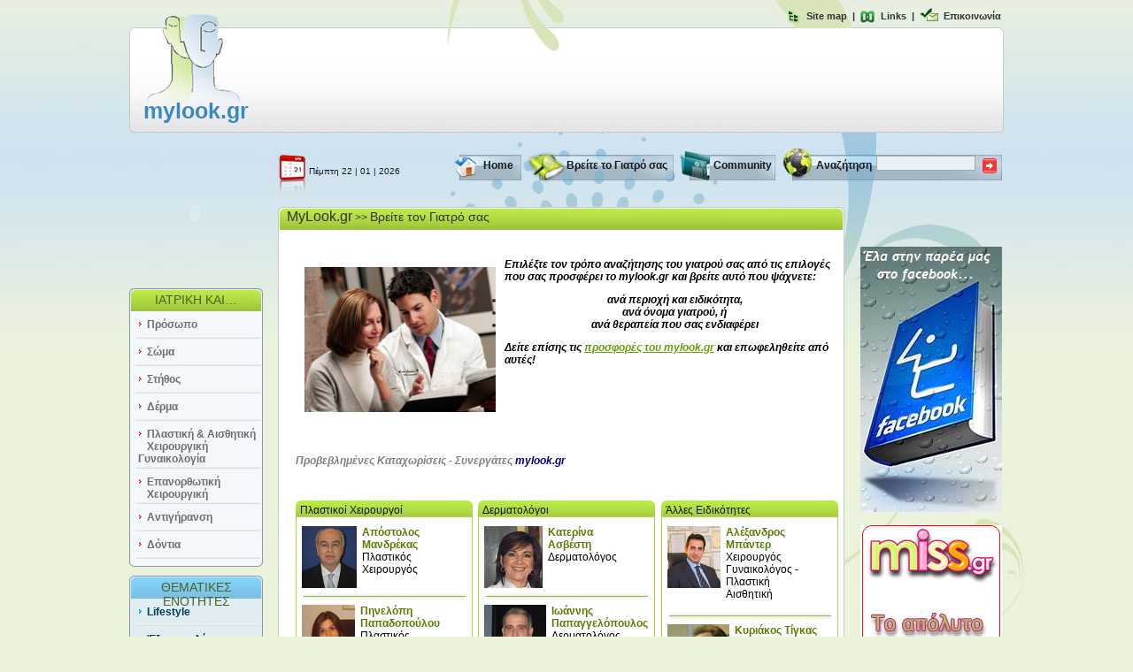

--- FILE ---
content_type: text/html; charset=utf-8
request_url: http://www.mylook.gr/find-your-doctor/doctors/Speciality/asc/27/
body_size: 75071
content:


<!DOCTYPE html PUBLIC "-//W3C//DTD XHTML 1.0 Transitional//EN" "http://www.w3.org/TR/xhtml1/DTD/xhtml1-transitional.dtd">

<html xmlns="http://www.w3.org/1999/xhtml">
<head>
<!-- Global site tag (gtag.js) - Google Analytics -->
<script async src="https://www.googletagmanager.com/gtag/js?id=UA-112852667-1"></script>
<script>
    window.dataLayer = window.dataLayer || [];
    function gtag() { dataLayer.push(arguments); }
    gtag('js', new Date());

    gtag('config', 'UA-112852667-1');
</script>
    <meta http-equiv="Content-Type" content="text/html; charset=utf-8" /><meta http-equiv="Page-Enter" content="blendTrans(Duration=0.001)" /><meta http-equiv="Page-Exit" content="blendTrans(Duration=0.001)" /><meta name="description" content="Το μοναδικό ελληνικό portal για την αισθητική ιατρική και την πλαστική χειρουργική" /><meta name="keywords" content="Πλαστική, Αισθητική, Lifting, Λίφτινγκ, Αποτρίχωση, Μποτοξ, Botox, Δίαιτα, Αδυνάτισμα, Ακμή, Κυτταρίτιδα, Πρόσωπο, Laser, Ομορφιά, Βλεφαροπλαστική, Στήθους, Ρινοπλαστική, Λιποαναρρόφηση, Μεταμόσχευση, Γλουτοί, , Μεσοθεραπεία, Εμφυτεύματα, Μαλλιά, Ευρυαγγείες, Υαλουρονικό, Αιδοιοπλαστική, Πλαστική κόλπου, παρθενικός υμένας, στήθος, κοιλιοπλαστική, χημικό πηλινγκ, χημικό peeling, δερματολόγος, πλαστικός χειρουργός, γιατροί, αισθητική ιατρική, εμφύτευση μαλλιών, ουλές, ανωμαλίες, σώμα, στήθος, δέρμα, επανορθωτική, κυτταρίτιδα, αποτρίχωση,μικρά χείλη, μεγάλα χείλη, κλειτορίδα, περίνεο" /><title>
	MyLook.gr - Βρείτε τον Γιατρό σας
</title><style type="text/css">
	.ctl00_zone7_0 { border-color:Black;border-width:1px;border-style:Solid; }
	.ctl00_zone1_0 { border-color:Black;border-width:1px;border-style:Solid; }
	.ctl00_zone10_0 { border-color:Black;border-width:1px;border-style:Solid; }
	.ctl00_zone6_0 { border-color:Black;border-width:1px;border-style:Solid; }
	.ctl00_zone2_0 { border-color:Black;border-width:1px;border-style:Solid; }
	.ctl00_zone3_0 { border-color:Black;border-width:1px;border-style:Solid; }
	.ctl00_zone4_0 { border-color:Black;border-width:1px;border-style:Solid; }
	.ctl00_zone5_0 { border-color:Black;border-width:1px;border-style:Solid; }
	.ctl00_zone14_0 { border-color:Black;border-width:1px;border-style:Solid; }

</style></head>
<body>
    <script language="javascript" type="text/javascript">
    function printPage()
    {
      var win= window.open ('/Sites/mylook.gr/Pages/PrintPage.aspx', 'mywindow','status=0,resizable=1,scrollbars=1,width=658,height=600'); 
    }

    function mailPage() 
    { 
    //var win=window.open ('/Sites/mylook.gr/Pages/SendToAFriend.aspx?URL=%2ffind-your-doctor%2fdoctors%2fSpeciality%2fasc%2f27%2f','emailthis','location=no,status=no,menubar=no,scrollbars=no,resizable=no,width=640,height=450');
    //var mail_str = "mailto:?subject=" + encodeURIComponent("Μπες να δεις το ") + encodeURIComponent(document.title); 
    //mail_str += "&body=" + encodeURIComponent("Σκέφτηκα ότι μπορεί να ενδιαφέρεσαι για το: \"") + encodeURIComponent(document.title); 
    //mail_str += encodeURIComponent("\". Μπορείς να το δεις στην διεύθυνση, ") + location.href; 
    //location.href = mail_str; 
    
    var mail_str = "mailto:?subject=" + encodeURIComponent("Url from MyLook.gr ");
    mail_str += "&body="; 
    mail_str += location.href; 
    location.href = mail_str; 
    }
    </script>  
    <form name="aspnetForm" method="post" id="aspnetForm">
<div>
<input type="hidden" name="__WPPS" id="__WPPS" value="s" />
<input type="hidden" name="__EVENTTARGET" id="__EVENTTARGET" value="" />
<input type="hidden" name="__EVENTARGUMENT" id="__EVENTARGUMENT" value="" />
<input type="hidden" name="__LASTFOCUS" id="__LASTFOCUS" value="" />
<input type="hidden" name="__VIEWSTATE" id="__VIEWSTATE" value="/[base64]/PhM61IM+Ezr/OvSDOk865zrHPhM+Bz4wgz4POsc+CPC9zcGFuPmQYAQUeX19Db250cm9sc1JlcXVpcmVQb3N0QmFja0tleV9fFgEFE2N0bDAwJGN0bDEzJEJ1dHRvbjHLZd0IGFor10FlqdUc93DQWJIvGQ==" />
</div>

<script type="text/javascript">
//<![CDATA[
var theForm = document.forms['aspnetForm'];
if (!theForm) {
    theForm = document.aspnetForm;
}
function __doPostBack(eventTarget, eventArgument) {
    if (!theForm.onsubmit || (theForm.onsubmit() != false)) {
        theForm.__EVENTTARGET.value = eventTarget;
        theForm.__EVENTARGUMENT.value = eventArgument;
        theForm.submit();
    }
}
//]]>
</script>



<script src="/Sites/mylook.gr/scripts/tabs/lib/prototype.js" type="text/javascript"></script>
<script src="/Sites/mylook.gr/scripts/tabs/src/aptabs.js" type="text/javascript"></script>
<div>

	<input type="hidden" name="__VIEWSTATEGENERATOR" id="__VIEWSTATEGENERATOR" value="CA0B0334" />
	<input type="hidden" name="__EVENTVALIDATION" id="__EVENTVALIDATION" value="/wEWTAK8k/iGCgL3sa/+DgLJ0vb4BQLT/8D1DALT/[base64]/Q4Clp/o4AWRfmvm6ZKtAtUoIvfc5BTDViIirw==" />
</div>
    <div>
    
    
    


      
    <link href="/Sites/mylook.gr/SiteTemplates/mylookcss.css" rel="stylesheet" type="text/css" />
<table width="100%" height="100%" cellpadding="0" cellspacing="0" border="0" id="bannerbg">
    <!--  Αν δεν υπάρχει banner το id="bannerbg" αλλάζει σε id="nobannerbg"   -->
    <tr>
        <td align="center" valign="top">
            <!--      TOP LINKS            -->
            <div class="top">
                <table cellpadding="3" cellspacing="0" border="0" align="right">
                    <tr>
                        <td valign="middle">
                            <img src="/Sites/mylook.gr/SiteTemplates/images/sitemap.gif" />
                        </td>
                        <td valign="middle">
                            <a href="/sitemap/">Site map</a>
                        </td>
                        <td valign="middle">
                            |
                        </td>
                        <td valign="middle">
                            <img src="/Sites/mylook.gr/SiteTemplates/images/links.gif" />
                        </td>
                        <td valign="middle">
                            <a href="/Links/">Links</a>
                        </td>
                        <td valign="middle">
                            |
                        </td>
                        <td valign="middle">
                            <img src="/Sites/mylook.gr/SiteTemplates/images/contact.gif" />
                        </td>
                        <td valign="middle">
                            <a href="/contact-us/">Επικοινωνία</a>
                        </td>
                    </tr>
                </table>
            </div>
            <!--      LOGO & BANNER DIV            -->
            <div class="banner">
                <table cellpadding="2" cellspacing="0" border="0" class="banner">
                    <tr>
                        <td valign="top" align="left" class="logo" onmouseover="this.style.cursor='pointer';"
                            onclick="document.location.href='/';">
                            mylook.gr
                        </td>
                        <td valign="middle" align="center" width="780">
                            <!--INDEX-START--><table cellspacing="0" cellpadding="0" border="0" id="ctl00_zone7">
	<tr>
		<td style="height:100%;"><table cellspacing="0" cellpadding="0" border="0" style="width:100%;height:100%;">
			<tr>
				<td><table cellspacing="0" cellpadding="2" border="0" style="width:100%;">
					<tr>
						<td cellspacing="0" cellpadding="0" style="border-collapse:collapse;padding:0px;"><div id="ctl00_WebPartManager1_wp95297327">
							<!--INDEX-STOP-->
<script src="/WebResource.axd?d=AkNBOXkzQktITccwGhPHukrHOFtUX41xkxTlPrCDNcnBcRdyR8hv0RcHw_FS1sEZm-wNX9P2lWUWn6xV3_Dak609oqugoohJhmE5rUwb8DNw3dF8ZrdXEgXpSmSKQudZWPbaJxQQt_50gbm6E9mJK3HHXyl42tiYLnW41CyoFl5VIoQZDC_4rbeTlhaFNYDyfZvv8Q2&t=635010610200000000" language="javascript"></script>

<script language="javascript">
		AC_FL_RunContent(
			'codebase', 'http://download.macromedia.com/pub/shockwave/cabs/flash/swflash.cab#version=9,0,0,0',
			'width', '728',
            'height', '90',
			'src', '/userfiles/CMSFiles/0df0f09a5ca342819d9db55fb072a58b',
			'quality', 'high',
			'pluginspage', 'http://www.macromedia.com/go/getflashplayer',
			'align', 'middle',
			'play', 'true',
			'loop', 'true',
			'scale', 'showall',
			'wmode', 'transparent',
			'devicefont', 'false',
			'id', '0df0f09a5ca342819d9db55fb072a58bctl00_WebPartManager1_wp95297327',
			'name', '0df0f09a5ca342819d9db55fb072a58bctl00_WebPartManager1_wp95297327',
			'menu', 'true',
			'allowFullScreen', 'false',
			'allowScriptAccess','sameDomain',
			'movie', '/userfiles/CMSFiles/0df0f09a5ca342819d9db55fb072a58b',
			'salign', '',
            'FlashVars','externalURL=%2fBannerRedirect.aspx%3fBannerID%3d68&externalTarget=_blank'
			); //end AC code
</script>

<noscript>
<object id="0df0f09a5ca342819d9db55fb072a58bctl00_WebPartManager1_wp95297327" classid="clsid:D27CDB6E-AE6D-11cf-96B8-444553540000" codebase="http://download.macromedia.com/pub/shockwave/cabs/flash/swflash.cab#version=9,0,28,0" width="728" height="90">
      <param name="movie" value="/userfiles/CMSFiles/0df0f09a5ca342819d9db55fb072a58b.swf">
      <param name="wmode" value="transparent">
      <param name="quality" value="high">
      <param name="FlashVars" value="externalURL=%2fBannerRedirect.aspx%3fBannerID%3d68&externalTarget=_blank">
      <embed src="/userfiles/CMSFiles/0df0f09a5ca342819d9db55fb072a58b.swf" quality="high" FlashVars="externalURL=%2fBannerRedirect.aspx%3fBannerID%3d68&externalTarget=_blank" wmode="transparent" pluginspage="http://www.adobe.com/shockwave/download/download.cgi?P1_Prod_Version=ShockwaveFlash" type="application/x-shockwave-flash" width="728" height="90"></embed>
</object>
</noscript>
<!--INDEX-START-->
						</div></td>
					</tr>
				</table></td>
			</tr><tr>
				<td style="padding:0;height:100%;"></td>
			</tr>
		</table></td>
	</tr>
</table><!--INDEX-STOP-->
                        </td>
                    </tr>
                </table>
            </div>
            <!--      BEGIN CONTENT            -->
            <table cellpadding="0" cellspacing="0" border="0" class="holder">
                <tr>
                    <!--      LEFT COLUMN            -->
                    <td class="leftc" valign="top">
                        
<table border="0" cellpadding="0" cellspacing="0">
<tr><td style="padding:0px 0px 10px 0px;">
<div id="ctl00_ctl09_bannerLeft">
	<!--INDEX-STOP-->
<script src="/WebResource.axd?d=AkNBOXkzQktITccwGhPHukrHOFtUX41xkxTlPrCDNcnBcRdyR8hv0RcHw_FS1sEZm-wNX9P2lWUWn6xV3_Dak609oqugoohJhmE5rUwb8DNw3dF8ZrdXEgXpSmSKQudZWPbaJxQQt_50gbm6E9mJK3HHXyl42tiYLnW41CyoFl5VIoQZDC_4rbeTlhaFNYDyfZvv8Q2&t=635010610200000000" language="javascript"></script>

<script language="javascript">
		AC_FL_RunContent(
			'codebase', 'http://download.macromedia.com/pub/shockwave/cabs/flash/swflash.cab#version=9,0,0,0',
			'width', '150',
            'height', '150',
			'src', '/userfiles/CMSFiles/af7576a95b164ba5914dc4e4daa98a9e',
			'quality', 'high',
			'pluginspage', 'http://www.macromedia.com/go/getflashplayer',
			'align', 'middle',
			'play', 'true',
			'loop', 'true',
			'scale', 'showall',
			'wmode', 'transparent',
			'devicefont', 'false',
			'id', 'af7576a95b164ba5914dc4e4daa98a9ectl00_ctl09_bannerLeft',
			'name', 'af7576a95b164ba5914dc4e4daa98a9ectl00_ctl09_bannerLeft',
			'menu', 'true',
			'allowFullScreen', 'false',
			'allowScriptAccess','sameDomain',
			'movie', '/userfiles/CMSFiles/af7576a95b164ba5914dc4e4daa98a9e',
			'salign', '',
            'FlashVars','externalURL=%2fBannerRedirect.aspx%3fBannerID%3d52&externalTarget=_blank'
			); //end AC code
</script>

<noscript>
<object id="af7576a95b164ba5914dc4e4daa98a9ectl00_ctl09_bannerLeft" classid="clsid:D27CDB6E-AE6D-11cf-96B8-444553540000" codebase="http://download.macromedia.com/pub/shockwave/cabs/flash/swflash.cab#version=9,0,28,0" width="150" height="150">
      <param name="movie" value="/userfiles/CMSFiles/af7576a95b164ba5914dc4e4daa98a9e.swf">
      <param name="wmode" value="transparent">
      <param name="quality" value="high">
      <param name="FlashVars" value="externalURL=%2fBannerRedirect.aspx%3fBannerID%3d52&externalTarget=_blank">
      <embed src="/userfiles/CMSFiles/af7576a95b164ba5914dc4e4daa98a9e.swf" quality="high" FlashVars="externalURL=%2fBannerRedirect.aspx%3fBannerID%3d52&externalTarget=_blank" wmode="transparent" pluginspage="http://www.adobe.com/shockwave/download/download.cgi?P1_Prod_Version=ShockwaveFlash" type="application/x-shockwave-flash" width="150" height="150"></embed>
</object>
</noscript>
<!--INDEX-START-->
</div>
</td></tr>
<tr><td style="padding:0px 0px 10px 0px;">
<div id="ctl00_ctl09_sitemap1">
	<div class="menu1title">
      ΙΑΤΡΙΚΗ ΚΑΙ…
    </div><div class="menu1links"><div class="menu1main"><img style="float:left;" src="/Sites/mylook.gr/SiteTemplates/images/menu1arrow.gif" /><a href="/medical-and/face/">Πρόσωπο</a></div><div><img src="/Sites/mylook.gr/SiteTemplates/images/menu1line.gif" /></div><div class="menu1main"><img style="float:left;" src="/Sites/mylook.gr/SiteTemplates/images/menu1arrow.gif" /><a href="/medical-and/body/">Σώμα</a></div><div><img src="/Sites/mylook.gr/SiteTemplates/images/menu1line.gif" /></div><div class="menu1main"><img style="float:left;" src="/Sites/mylook.gr/SiteTemplates/images/menu1arrow.gif" /><a href="/medical-and/chest/">Στήθος</a></div><div><img src="/Sites/mylook.gr/SiteTemplates/images/menu1line.gif" /></div><div class="menu1main"><img style="float:left;" src="/Sites/mylook.gr/SiteTemplates/images/menu1arrow.gif" /><a href="/medical-and/skin/">Δέρμα</a></div><div><img src="/Sites/mylook.gr/SiteTemplates/images/menu1line.gif" /></div><div class="menu1main"><img style="float:left;" src="/Sites/mylook.gr/SiteTemplates/images/menu1arrow.gif" /><a href="/medical-and/nip-tuck/">Πλαστική &amp; Αισθητική Χειρουργική Γυναικολογία</a></div><div><img src="/Sites/mylook.gr/SiteTemplates/images/menu1line.gif" /></div><div class="menu1main"><img style="float:left;" src="/Sites/mylook.gr/SiteTemplates/images/menu1arrow.gif" /><a href="/medical-and/coemetics-surgery/">Επανορθωτική Χειρουργική</a></div><div><img src="/Sites/mylook.gr/SiteTemplates/images/menu1line.gif" /></div><div class="menu1main"><img style="float:left;" src="/Sites/mylook.gr/SiteTemplates/images/menu1arrow.gif" /><a href="/medical-and/antiaging/">Αντιγήρανση</a></div><div><img src="/Sites/mylook.gr/SiteTemplates/images/menu1line.gif" /></div><div class="menu1main"><img style="float:left;" src="/Sites/mylook.gr/SiteTemplates/images/menu1arrow.gif" /><a href="/medical-and/dontia/">Δόντια</a></div><div><img src="/Sites/mylook.gr/SiteTemplates/images/menu1line.gif" /></div></div><div class="menu1close"><img src="/Sites/mylook.gr/SiteTemplates/images/bg_menu1_3.gif" /></div>
</div>
</td></tr>
<tr><td style="padding:0px 0px 10px 0px;">
<div id="ctl00_ctl09_MenuPart1">
	<div class="menu2title">
      ΘΕΜΑΤΙΚΕΣ ΕΝΟΤΗΤΕΣ
    </div><div class="menu2links"><div class="menu2main"><img style="float:left;" src="/Sites/mylook.gr/SiteTemplates/images/menu2arrow.gif" /><a href="/sections/lifestyle/">Lifestyle</a></div><div><img src="/Sites/mylook.gr/SiteTemplates/images/menu1line.gif" /></div><div class="menu2main"><img style="float:left;" src="/Sites/mylook.gr/SiteTemplates/images/menu2arrow.gif" /><a href="/sections/smart-solutions/">Έξυπνες Λύσεις</a></div><div><img src="/Sites/mylook.gr/SiteTemplates/images/menu1line.gif" /></div><div class="menu2main"><img style="float:left;" src="/Sites/mylook.gr/SiteTemplates/images/menu2arrow.gif" /><a href="/sections/Ofthalmologia/">Μάτια και προστασία</a></div><div><img src="/Sites/mylook.gr/SiteTemplates/images/menu1line.gif" /></div><div class="menu2main"><img style="float:left;" src="/Sites/mylook.gr/SiteTemplates/images/menu2arrow.gif" /><a href="/sections/laser_kai_derma/">Laser και Δέρμα</a></div><div><img src="/Sites/mylook.gr/SiteTemplates/images/menu1line.gif" /></div><div class="menu2main"><img style="float:left;" src="/Sites/mylook.gr/SiteTemplates/images/menu2arrow.gif" /><a href="/sections/new-techniques/">Νέες Τεχνικές</a></div><div><img src="/Sites/mylook.gr/SiteTemplates/images/menu1line.gif" /></div><div class="menu2main"><img style="float:left;" src="/Sites/mylook.gr/SiteTemplates/images/menu2arrow.gif" /><a href="/sections/aisthitiki_odontiatriki/">Αισθητική Οδοντιατρική</a></div><div><img src="/Sites/mylook.gr/SiteTemplates/images/menu1line.gif" /></div><div class="menu2main"><img style="float:left;" src="/Sites/mylook.gr/SiteTemplates/images/menu2arrow.gif" /><a href="/sections/antimetopisi_trixoptosis/">Ιατρική εναντίον Τριχόπτωσης...</a></div><div><img src="/Sites/mylook.gr/SiteTemplates/images/menu1line.gif" /></div><div class="menu2main"><img style="float:left;" src="/Sites/mylook.gr/SiteTemplates/images/menu2arrow.gif" /><a href="/sections/yalouroniko_oxy_kai_derma/">Υαλουρονικό Οξύ και Δέρμα</a></div><div><img src="/Sites/mylook.gr/SiteTemplates/images/menu1line.gif" /></div><div class="menu2main"><img style="float:left;" src="/Sites/mylook.gr/SiteTemplates/images/menu2arrow.gif" /><a href="/sections/derma_kai_omorfia/">Δέρμα και Ομορφιά</a></div><div><img src="/Sites/mylook.gr/SiteTemplates/images/menu1line.gif" /></div><div class="menu2main"><img style="float:left;" src="/Sites/mylook.gr/SiteTemplates/images/menu2arrow.gif" /><a href="/sections/egkymosynh_kai_derma/">Εγκυμοσύνη και Δέρμα</a></div><div><img src="/Sites/mylook.gr/SiteTemplates/images/menu1line.gif" /></div><div class="menu2main"><img style="float:left;" src="/Sites/mylook.gr/SiteTemplates/images/menu2arrow.gif" /><a href="/sections/hair-removal-laser/">Αποτρίχωση με Laser</a></div><div><img src="/Sites/mylook.gr/SiteTemplates/images/menu1line.gif" /></div><div class="menu2main"><img style="float:left;" src="/Sites/mylook.gr/SiteTemplates/images/menu2arrow.gif" /><a href="/sections/akmi_kai_derma/">Ακμή και δέρμα</a></div><div><img src="/Sites/mylook.gr/SiteTemplates/images/menu1line.gif" /></div><div class="menu2main"><img style="float:left;" src="/Sites/mylook.gr/SiteTemplates/images/menu2arrow.gif" /><a href="/sections/to_derma_mas_ana_dekaetia/">Το Δέρμα μας ανά 10ετία</a></div><div><img src="/Sites/mylook.gr/SiteTemplates/images/menu1line.gif" /></div><div class="menu2main"><img style="float:left;" src="/Sites/mylook.gr/SiteTemplates/images/menu2arrow.gif" /><a href="/sections/cytaritis/">Κυτταρίτιδα</a></div><div><img src="/Sites/mylook.gr/SiteTemplates/images/menu1line.gif" /></div><div class="menu2main"><img style="float:left;" src="/Sites/mylook.gr/SiteTemplates/images/menu2arrow.gif" /><a href="/sections/plastics-cosmetics-surgery/">Πλαστική &amp; Αισθητική Χειρουργική</a></div><div><img src="/Sites/mylook.gr/SiteTemplates/images/menu1line.gif" /></div><div class="menu2main"><img style="float:left;" src="/Sites/mylook.gr/SiteTemplates/images/menu2arrow.gif" /><a href="/sections/sun-and-protection/">Ήλιος και Προστασία</a></div><div><img src="/Sites/mylook.gr/SiteTemplates/images/menu1line.gif" /></div><div class="menu2main"><img style="float:left;" src="/Sites/mylook.gr/SiteTemplates/images/menu2arrow.gif" /><a href="/sections/diatrofh_kai_omorfia/">Διατροφή και ομορφιά</a></div><div><img src="/Sites/mylook.gr/SiteTemplates/images/menu1line.gif" /></div><div class="menu2main"><img style="float:left;" src="/Sites/mylook.gr/SiteTemplates/images/menu2arrow.gif" /><a href="/sections/scientific-studies/">Επιστημονικές Μελέτες</a></div><div><img src="/Sites/mylook.gr/SiteTemplates/images/menu1line.gif" /></div><div class="menu2main"><img style="float:left;" src="/Sites/mylook.gr/SiteTemplates/images/menu2arrow.gif" /><a href="/sections/psychology-and-cosmetic-surgery/">Ψυχολογία &amp; Αισθητική Ιατρική</a></div><div><img src="/Sites/mylook.gr/SiteTemplates/images/menu1line.gif" /></div><div class="menu2main"><img style="float:left;" src="/Sites/mylook.gr/SiteTemplates/images/menu2arrow.gif" /><a href="/sections/odigos_plastikis_xeiorourgikis/">Οδηγός Πλαστικής Χειρουργικής</a></div><div><img src="/Sites/mylook.gr/SiteTemplates/images/menu1line.gif" /></div></div><div class="menu1close"><img src="/Sites/mylook.gr/SiteTemplates/images/bg_menu2_3.gif" /></div>
</div>
</td></tr>
<tr><td>
<a href="http://www.enosiderma.gr" target="_blank" >
<img border="0" src="/Sites/mylook.gr/SiteTemplates/images/mylook_aigida.gif" />
</a>
</td></tr>
</table>


                        <br />
                        <!--      Community          -->
                        <div class="community2">
                            <div class="community2title">
                                MyLook Community</div>
                            <div class="community2title2">
                                <a href="/community/ask-a-proffessional/">Ρωτήστε τον ειδικό</a></div>
                            <div class="community2title2">
                                <a href="/community/personal-experiences/">Προσωπικές εμπειρίες</a></div>
                        </div>
                        <div class="leftbanners">
                            <a href="/newsletter/">
                                <img src="/Sites/mylook.gr/SiteTemplates/images/newsletter_banner.jpg" border="0" /></a><br />
                            <a href="/month-offers/">
                                <img src="/Sites/mylook.gr/SiteTemplates/images/monthoffers.jpg" border="0" /></a><br />
                            <a href="/advertise-yourself/">
                                <img src="/Sites/mylook.gr/SiteTemplates/images/advertisehere.jpg" border="0" /></a></div>
                    </td>
                    <!--      RIGHT COLUMN            -->
                    <td class="rightchome" valign="top">
                        <!--      Date - Horizontal Menu            -->
                        <table cellpadding="0" cellspacing="0" border="0" class="contentrow1">
                            <tr>
                                <td align="left" valign="top" width="232">
                                    <div class="date">
                                        Πέμπτη 22 | 01 | 2026
</div>
                                </td>
                                <td align="left" valign="top" width="94">
                                    <div class="menuhoriz">
                                        <a href="/">Home</a></div>
                                </td>
                                <td align="left" valign="top" width="166">
                                    <div class="menuhoriz">
                                        <a href="/find-your-doctor/">Βρείτε το Γιατρό σας</a></div>
                                </td>
                                <td align="left" valign="top" width="116">
                                    <div class="menuhoriz">
                                        <a href="/community/">Community</a></div>
                                </td>
                                <td align="left" valign="top" width="68">
                                    <div class="menuhoriz">
                                        Αναζήτηση</div>
                                </td>
                                <td width="144">
                                    <div id="ctl00_ctl13_pnlSearch" onkeypress="javascript:return WebForm_FireDefaultButton(event, 'ctl00_ctl13_Button1')">
	
<div class="searchdiv">
<div class="search">
<label>
<input name="ctl00$ctl13$TextBox1" type="text" id="ctl00_ctl13_TextBox1" />
</label>
</div>
</div> 
<div class="searchdiv">
<input type="image" name="ctl00$ctl13$Button1" id="ctl00_ctl13_Button1" title="Αναζήτηση" src="/Sites/mylook.gr/SiteTemplates/images/go.gif" style="border-width:0px;" />
</div> 

</div>


                                </td>
                            </tr>
                        </table>
                        <!--     CONTENT    -->
                        <div class="spacer">
                        </div>
                        <table cellpadding="0" cellspacing="0" border="0" class="contenttable">
                            <tr>
                                <td class="content" valign="top" id="usefullcontent">
                                <table border="0" cellpadding="0" cellspacing="0">
                                <tr>
                                <td>
                                    <div class="contentpathgreen">
                                        <span class="path1"><a href="/">MyLook.gr</a></span>&nbsp;>>&nbsp;<span class="path2">Βρείτε τον Γιατρό σας</span>

                                    </div>
                                    <!--INDEX-START-->
                                    <div class="contentgreen2">
                                        <table cellspacing="0" cellpadding="0" border="0" id="ctl00_zone1">
	<tr>
		<td style="height:100%;"><table cellspacing="0" cellpadding="0" border="0" style="width:100%;height:100%;">
			<tr>
				<td><table cellspacing="0" cellpadding="2" border="0" style="width:100%;">
					<tr>
						<td cellspacing="0" cellpadding="0" style="border-collapse:collapse;padding:0px;"><div id="ctl00_WebPartManager1_wp1419888969">
							<P><IMG title=findoctor style="WIDTH: 216px; HEIGHT: 164px" height=164 alt=doctor.jpg hspace=10 src="/UserFiles/FTBGallery/homepage/doctor.jpg" width=220 align=left vspace=10 border=0></P>
<P><EM><STRONG><FONT color=#000000>Επιλέξτε&nbsp;τον τρόπο αναζήτησης του γιατρού σας από τις επιλογές που σας προσφέρει το mylook.gr και βρείτε αυτό που ψάχνετε:</FONT></STRONG></EM></P>
<UL dir=ltr style="MARGIN-RIGHT: 0px">
<LI>
<DIV align=center><EM><STRONG><FONT color=#000000>ανά περιοχή και ειδικότητα, </FONT></STRONG></EM></DIV>
<LI>
<DIV align=center><FONT color=#000000><EM><STRONG>ανά όνομα γιατρού, ή</STRONG></EM> </FONT></DIV>
<LI>
<DIV align=center><EM><STRONG><FONT color=#000000>ανά θεραπεία που σας ενδιαφέρει</FONT></STRONG></EM></DIV></LI></UL>
<P><STRONG><EM><FONT color=#000000>Δείτε επίσης τις <A href="/month-offers/" target=_blank>προσφορές του mylook.gr</A> και επωφεληθείτε από αυτές!</FONT></EM></STRONG></P>
						</div></td>
					</tr>
				</table></td>
			</tr><tr>
				<td><table cellspacing="0" cellpadding="2" border="0" style="width:100%;">
					<tr>
						<td cellspacing="0" cellpadding="0" style="border-collapse:collapse;padding:0px;"><div id="ctl00_WebPartManager1_wp373137541">
							<P><STRONG><EM><FONT color=#808080></FONT></EM></STRONG>&nbsp;</P>
<P><STRONG><EM><FONT color=#808080>Προβεβλημένες Καταχωρίσεις - Συνεργάτες </FONT><FONT color=#000080>mylook.gr</FONT></EM></STRONG></P>
<P>&nbsp;</P>
						</div></td>
					</tr>
				</table></td>
			</tr><tr>
				<td><table cellspacing="0" cellpadding="2" border="0" style="width:100%;">
					<tr>
						<td cellspacing="0" cellpadding="0" style="border-collapse:collapse;padding:0px;"><div id="ctl00_WebPartManager1_wp1087926827">
							<span id="ctl00_WebPartManager1_wp1087926827_ctl00"><table cellpadding="0" cellspacing="0" border="0" width="620"><tr><td width="210" valign="top"><div class="findyourdoctortitle">
                  Πλαστικοί Χειρουργοί
                </div><div class="findyourdoctor"><div class="findyourdoctor1"><div onmouseover="document.getElementById('docarea1').style.display='block';" onmouseout="document.getElementById('docarea1').style.display='none';"><div style="float: left;"><img style="float:left;" src="/Thumbnail.aspx?Exact=false&amp;Width=70&amp;Height=70&amp;Path=/userfiles/CMSFiles/mandrekas.jpg" /></div><div class="drname">Απόστολος Μανδρέκας </div><div class="drtitle">Πλαστικός Χειρουργός</div><br /><div style="display:none;" id="docarea1">ΑΡΤΙΟΝ, Δ. Βασιλείου 11, Ν.Ψυχικό<br />
                        Τηλ: 210-67.27.400,
                        <br />
                        Κιν: <p><a href="javascript:var win2 = window.open('/doctor-pages/drmandrekas/', 'mywindow2','status=0,resizable=1,scrollbars=1,width=790,height=800');">Περισσότερες Πληροφορίες</a><br /></p></div><img src="/Sites/mylook.gr/SiteTemplates/images/doctors_separator.gif" /></div><div onmouseover="document.getElementById('docarea2').style.display='block';" onmouseout="document.getElementById('docarea2').style.display='none';"><div style="float: left;"><img style="float:left;" src="/Thumbnail.aspx?Exact=false&amp;Width=70&amp;Height=70&amp;Path=/userfiles/CMSFiles/peny_1.jpg" /></div><div class="drname">Πηνελόπη Παπαδοπούλου</div><div class="drtitle">Πλαστικός Χειρουργός</div><br /><div style="display:none;" id="docarea2">Δ.Σούτσου 48, Αμπελόκηποι<br />
                        Τηλ: 210-64.38.668,
                        <br />
                        Κιν: 6977-784.841 <p><a href="javascript:var win2 = window.open('/doctor-pages/drpapadopoulou/', 'mywindow2','status=0,resizable=1,scrollbars=1,width=790,height=800');">Περισσότερες Πληροφορίες</a><br /></p></div><img src="/Sites/mylook.gr/SiteTemplates/images/doctors_separator.gif" /></div><div onmouseover="document.getElementById('docarea3').style.display='block';" onmouseout="document.getElementById('docarea3').style.display='none';"><div style="float: left;"><img style="float:left;" src="/Thumbnail.aspx?Exact=false&amp;Width=70&amp;Height=70&amp;Path=/userfiles/CMSFiles/drchristoforidou_small_b.jpg" /></div><div class="drname">Χριστοφορίδου Χριστίνα</div><div class="drtitle">Πλαστικός Χειρουργός</div><br /><div style="display:none;" id="docarea3">Αγ. Σοφίας 32, Θεσσαλονίκη<br />
                        Τηλ: 2310222437,
                        <br />
                        Κιν: 6947273304<p><a href="javascript:var win2 = window.open('/doctor-pages/dr_christoforidou/', 'mywindow2','status=0,resizable=1,scrollbars=1,width=790,height=800');">Περισσότερες Πληροφορίες</a><br /></p></div><img src="/Sites/mylook.gr/SiteTemplates/images/doctors_separator.gif" /></div><div onmouseover="document.getElementById('docarea4').style.display='block';" onmouseout="document.getElementById('docarea4').style.display='none';"><div style="float: left;"><img style="float:left;" src="/Thumbnail.aspx?Exact=false&amp;Width=70&amp;Height=70&amp;Path=/userfiles/CMSFiles/photo-index.jpg" /></div><div class="drname">Χριστίνα Τάκη </div><div class="drtitle">Πλαστικός Χειρουργός</div><br /><div style="display:none;" id="docarea4">Βουκουρεστίου 46, Κολωνάκι<br />
                        Τηλ: 210-36.45.218,
                        <br />
                        Κιν: 6974-65.55.39<p><a href="javascript:var win2 = window.open('/doctor-pages/drtaki/', 'mywindow2','status=0,resizable=1,scrollbars=1,width=790,height=800');">Περισσότερες Πληροφορίες</a><br /></p></div><img src="/Sites/mylook.gr/SiteTemplates/images/doctors_separator.gif" /></div><div onmouseover="document.getElementById('docarea5').style.display='block';" onmouseout="document.getElementById('docarea5').style.display='none';"><div style="float: left;"><img style="float:left;" src="/Thumbnail.aspx?Exact=false&amp;Width=70&amp;Height=70&amp;Path=/userfiles/CMSFiles/michelakis_1.jpg" /></div><div class="drname">Μιχελάκης Δημήτριος</div><div class="drtitle">Πλαστικός Χειρουργός</div><br /><div style="display:none;" id="docarea5">Κηφισίας 78, Αθήνα<br />
                        Τηλ: 210-69.27.870,
                        <br />
                        Κιν: 6977-413.227 <p><a href="javascript:var win2 = window.open('/doctor-pages/drmichelakis/', 'mywindow2','status=0,resizable=1,scrollbars=1,width=790,height=800');">Περισσότερες Πληροφορίες</a><br /></p></div><img src="/Sites/mylook.gr/SiteTemplates/images/doctors_separator.gif" /></div><div onmouseover="document.getElementById('docarea6').style.display='block';" onmouseout="document.getElementById('docarea6').style.display='none';"><div style="float: left;"><img style="float:left;" src="/Thumbnail.aspx?Exact=false&amp;Width=70&amp;Height=70&amp;Path=/userfiles/CMSFiles/a.maziotis.jpg" /></div><div class="drname">Μαζιώτης Απόστολος</div><div class="drtitle">Πλαστικός Χειρουργός</div><br /><div style="display:none;" id="docarea6">Λαζαράκη 2 , Γλυφάδα<br />
                        Τηλ: 2109680009,
                        <br />
                        Κιν: 6944281510<p><a href="javascript:var win2 = window.open('/doctor-pages/drmaziotis/', 'mywindow2','status=0,resizable=1,scrollbars=1,width=790,height=800');">Περισσότερες Πληροφορίες</a><br /></p></div></div></div></div></td><td width="210" valign="top"><div class="findyourdoctortitle">
                  Δερματολόγοι
                </div><div class="findyourdoctor"><div class="findyourdoctor1"><div onmouseover="document.getElementById('docarea7').style.display='block';" onmouseout="document.getElementById('docarea7').style.display='none';"><div style="float: left;"><img style="float:left;" src="/Thumbnail.aspx?Exact=false&amp;Width=70&amp;Height=70&amp;Path=/userfiles/CMSFiles/dr_asvesti_small.jpg" /></div><div class="drname">Κατερίνα Ασβέστη</div><div class="drtitle">Δερματολόγος</div><br /><div style="display:none;" id="docarea7">ΜΑΡΑΓΚΟΥ 4, ΓΛΥΦΑΔΑ<br />
                        Τηλ: 210.89.82.787,
                        <br />
                        Κιν: 6973.83.29.24<p><a href="javascript:var win2 = window.open('/doctor-pages/drasvesti/', 'mywindow2','status=0,resizable=1,scrollbars=1,width=790,height=800');">Περισσότερες Πληροφορίες</a><br /></p></div><img src="/Sites/mylook.gr/SiteTemplates/images/doctors_separator.gif" /></div><div onmouseover="document.getElementById('docarea8').style.display='block';" onmouseout="document.getElementById('docarea8').style.display='none';"><div style="float: left;"><img style="float:left;" src="/Thumbnail.aspx?Exact=false&amp;Width=70&amp;Height=70&amp;Path=/userfiles/CMSFiles/38cd651ccbcc48479ce745e6cc24a713.jpg" /></div><div class="drname">Ιωάννης Παπαγγελόπουλος</div><div class="drtitle">Δερματολόγος</div><br /><div style="display:none;" id="docarea8">Λ.Κηφισίας 38, Αμπελόκηποι<br />
                        Τηλ: 2107757700,
                        <br />
                        Κιν: 6932229171<p><a href="javascript:var win2 = window.open('/doctor-pages/drpapaggelopoulos/', 'mywindow2','status=0,resizable=1,scrollbars=1,width=790,height=800');">Περισσότερες Πληροφορίες</a><br /></p></div><img src="/Sites/mylook.gr/SiteTemplates/images/doctors_separator.gif" /></div><div onmouseover="document.getElementById('docarea9').style.display='block';" onmouseout="document.getElementById('docarea9').style.display='none';"><div style="float: left;"><img style="float:left;" src="/Thumbnail.aspx?Exact=false&amp;Width=70&amp;Height=70&amp;Path=/userfiles/CMSFiles/nikol_small.jpg" /></div><div class="drname">Νικολέττα Κοΐνη</div><div class="drtitle">Δερματολόγος</div><br /><div style="display:none;" id="docarea9">Σώρου 3-5, Μαρούσι<br />
                        Τηλ: 2106109435,
                        <br />
                        Κιν: 6945-878772<p><a href="javascript:var win2 = window.open('/doctor-pages/drkoini/', 'mywindow2','status=0,resizable=1,scrollbars=1,width=790,height=800');">Περισσότερες Πληροφορίες</a><br /></p></div><img src="/Sites/mylook.gr/SiteTemplates/images/doctors_separator.gif" /></div><div onmouseover="document.getElementById('docarea10').style.display='block';" onmouseout="document.getElementById('docarea10').style.display='none';"><div style="float: left;"><img style="float:left;" src="/Thumbnail.aspx?Exact=false&amp;Width=70&amp;Height=70&amp;Path=/userfiles/CMSFiles/dr_karamalakis_little.jpg" /></div><div class="drname">Βασίλης Καραμαλάκης</div><div class="drtitle">Δερματολόγος</div><br /><div style="display:none;" id="docarea10">ΦΕΙΔΙΠΠΙΔΟΥ 8, ΑΜΠΕΛΟΚΗΠΟΙ<br />
                        Τηλ: 2107718900,
                        <br />
                        Κιν: 6944502269<p><a href="javascript:var win2 = window.open('/doctor-pages/drkaramalakis/', 'mywindow2','status=0,resizable=1,scrollbars=1,width=790,height=800');">Περισσότερες Πληροφορίες</a><br /></p></div><img src="/Sites/mylook.gr/SiteTemplates/images/doctors_separator.gif" /></div><div onmouseover="document.getElementById('docarea11').style.display='block';" onmouseout="document.getElementById('docarea11').style.display='none';"><div style="float: left;"><img style="float:left;" src="/Thumbnail.aspx?Exact=false&amp;Width=70&amp;Height=70&amp;Path=/userfiles/CMSFiles/face.jpg" /></div><div class="drname">Νικόλαος Καλογερόπουλος</div><div class="drtitle">Δερματολόγος</div><br /><div style="display:none;" id="docarea11">Γρηγ.Λαμπράκη 95-97, Πασαλιμάνι<br />
                        Τηλ: 2104122095,
                        <br />
                        Κιν: 6932589828<p><a href="javascript:var win2 = window.open('/doctor-pages/drkalogeropoulos/', 'mywindow2','status=0,resizable=1,scrollbars=1,width=790,height=800');">Περισσότερες Πληροφορίες</a><br /></p></div><img src="/Sites/mylook.gr/SiteTemplates/images/doctors_separator.gif" /></div><div onmouseover="document.getElementById('docarea12').style.display='block';" onmouseout="document.getElementById('docarea12').style.display='none';"><div style="float: left;"><img style="float:left;" src="/Thumbnail.aspx?Exact=false&amp;Width=70&amp;Height=70&amp;Path=/userfiles/CMSFiles/draggelidis.jpg" /></div><div class="drname">Αγγελίδης Στέλιος</div><div class="drtitle">Δερματολόγος</div><br /><div style="display:none;" id="docarea12">Βασ.Σοφίας 90, (έναντι Πρεσβείας ΗΠΑ)<br />
                        Τηλ: 2107701186,
                        <br />
                        Κιν: 6932575759<p><a href="javascript:var win2 = window.open('/doctor-pages/dr.aggelidis/', 'mywindow2','status=0,resizable=1,scrollbars=1,width=790,height=800');">Περισσότερες Πληροφορίες</a><br /></p></div><img src="/Sites/mylook.gr/SiteTemplates/images/doctors_separator.gif" /></div><div onmouseover="document.getElementById('docarea13').style.display='block';" onmouseout="document.getElementById('docarea13').style.display='none';"><div style="float: left;"><img style="float:left;" src="/Thumbnail.aspx?Exact=false&amp;Width=70&amp;Height=70&amp;Path=/userfiles/CMSFiles/korina_1.jpg" /></div><div class="drname">Κορίνα Πέτκου</div><div class="drtitle">Δερματολόγος</div><br /><div style="display:none;" id="docarea13">ΠΕΥΚΩΝ 4, Ν.ΗΡΑΚΛΕΙΟ<br />
                        Τηλ: 2102833638,
                        <br />
                        Κιν: 6972868869<p><a href="javascript:var win2 = window.open('/doctor-pages/drpetkou/', 'mywindow2','status=0,resizable=1,scrollbars=1,width=790,height=800');">Περισσότερες Πληροφορίες</a><br /></p></div><img src="/Sites/mylook.gr/SiteTemplates/images/doctors_separator.gif" /></div><div onmouseover="document.getElementById('docarea14').style.display='block';" onmouseout="document.getElementById('docarea14').style.display='none';"><div style="float: left;"><img style="float:left;" src="/Thumbnail.aspx?Exact=false&amp;Width=70&amp;Height=70&amp;Path=/userfiles/CMSFiles/tilemaxos.jpg" /></div><div class="drname">Τηλέμαχος Ανθόπουλος</div><div class="drtitle">Δερματολόγος</div><br /><div style="display:none;" id="docarea14">Λεύκης 11, Βάρη<br />
                        Τηλ: 210.96.56.777,
                        <br />
                        Κιν: 6937.244.725<p><a href="javascript:var win2 = window.open('/doctor-pages/dr_anthopoulos/', 'mywindow2','status=0,resizable=1,scrollbars=1,width=790,height=800');">Περισσότερες Πληροφορίες</a><br /></p></div></div></div></div></td><td width="210" valign="top"><div class="findyourdoctortitle">
                  Άλλες Ειδικότητες
                </div><div class="findyourdoctor"><div class="findyourdoctor1"><div onmouseover="document.getElementById('docarea15').style.display='block';" onmouseout="document.getElementById('docarea15').style.display='none';"><div style="float: left;"><img style="float:left;" src="/Thumbnail.aspx?Exact=false&amp;Width=70&amp;Height=70&amp;Path=/userfiles/CMSFiles/drbader.jpg" /></div><div class="drname">Αλέξανδρος Μπάντερ</div><div class="drtitle">Χειρουργός Γυναικολόγος - Πλαστική Αισθητική </div><br /><div style="display:none;" id="docarea15">Ν.Ζέρβα 20, Γλυφάδα<br />
                        Τηλ: 210 89 44 610,
                        <br />
                        Κιν: 6944 98 83 57<p><a href="javascript:var win2 = window.open('/doctor-pages/drbader/', 'mywindow2','status=0,resizable=1,scrollbars=1,width=790,height=800');">Περισσότερες Πληροφορίες</a><br /></p></div><img src="/Sites/mylook.gr/SiteTemplates/images/doctors_separator.gif" /></div><div onmouseover="document.getElementById('docarea16').style.display='block';" onmouseout="document.getElementById('docarea16').style.display='none';"><div style="float: left;"><img style="float:left;" src="/Thumbnail.aspx?Exact=false&amp;Width=70&amp;Height=70&amp;Path=/userfiles/CMSFiles/9470dc818dce43b1948ba246550270d3.jpg" /></div><div class="drname">Κυριάκος Τίγκας</div><div class="drtitle">Χειρουργός Γυναικολόγος - Ογκολόγος</div><br /><div style="display:none;" id="docarea16">Σώρου 3-5, Μαρούσι<br />
                        Τηλ: 2106109435,
                        <br />
                        Κιν: 6944422502<p><a href="javascript:var win2 = window.open('/doctor-pages/drtigkas/', 'mywindow2','status=0,resizable=1,scrollbars=1,width=790,height=800');">Περισσότερες Πληροφορίες</a><br /></p></div><img src="/Sites/mylook.gr/SiteTemplates/images/doctors_separator.gif" /></div><div onmouseover="document.getElementById('docarea17').style.display='block';" onmouseout="document.getElementById('docarea17').style.display='none';"><div style="float: left;"><img style="float:left;" src="/Thumbnail.aspx?Exact=false&amp;Width=70&amp;Height=70&amp;Path=/userfiles/CMSFiles/2e5dedefb8194a8c980a97a6de9240c8.jpg" /></div><div class="drname">Γιώργος Χαρώνης</div><div class="drtitle">Χειρουργός Οφθαλμίατρος - Αισθητική Οφθαλμολογία</div><br /><div style="display:none;" id="docarea17">Λεωφ.Συγγρού 328-330, Καλλιθέα<br />
                        Τηλ: 210-95.95.215,
                        <br />
                        Κιν: <p><a href="javascript:var win2 = window.open('/doctor-pages/drcharonis/', 'mywindow2','status=0,resizable=1,scrollbars=1,width=790,height=800');">Περισσότερες Πληροφορίες</a><br /></p></div><img src="/Sites/mylook.gr/SiteTemplates/images/doctors_separator.gif" /></div><div onmouseover="document.getElementById('docarea18').style.display='block';" onmouseout="document.getElementById('docarea18').style.display='none';"><div style="float: left;"><img style="float:left;" src="/Thumbnail.aspx?Exact=false&amp;Width=70&amp;Height=70&amp;Path=/userfiles/CMSFiles/57265f762ab5404098a48cdf5202d141.jpg" /></div><div class="drname">Δημήτριος Συκιανάκης</div><div class="drtitle">Αισθητική Ιατρική</div><br /><div style="display:none;" id="docarea18">Θέτιδος 10 &amp; Μιχαλακοπούλου,   115 28 Ιλίσια, Αθήνα, Χίλτον<br />
                        Τηλ: 210 7227046 ,
                        <br />
                        Κιν: 6951 780 722<p><a href="javascript:var win2 = window.open('/doctor-pages/drsykianakis/', 'mywindow2','status=0,resizable=1,scrollbars=1,width=790,height=800');">Περισσότερες Πληροφορίες</a><br /></p></div><img src="/Sites/mylook.gr/SiteTemplates/images/doctors_separator.gif" /></div><div onmouseover="document.getElementById('docarea19').style.display='block';" onmouseout="document.getElementById('docarea19').style.display='none';"><div style="float: left;"><img style="float:left;" src="/Thumbnail.aspx?Exact=false&amp;Width=70&amp;Height=70&amp;Path=/userfiles/CMSFiles/mpaltzaki2.jpg" /></div><div class="drname">Έλενα Μπαλτζάκη</div><div class="drtitle">Αισθητική Ιατρική</div><br /><div style="display:none;" id="docarea19">Μεταξά 46 Β, Γλυφάδα<br />
                        Τηλ: 2108983541,
                        <br />
                        Κιν: 6945897101<p><a href="javascript:var win2 = window.open('/doctor-pages/drbaltzaki/', 'mywindow2','status=0,resizable=1,scrollbars=1,width=790,height=800');">Περισσότερες Πληροφορίες</a><br /></p></div><img src="/Sites/mylook.gr/SiteTemplates/images/doctors_separator.gif" /></div><div onmouseover="document.getElementById('docarea20').style.display='block';" onmouseout="document.getElementById('docarea20').style.display='none';"><div style="float: left;"><img style="float:left;" src="/Thumbnail.aspx?Exact=false&amp;Width=70&amp;Height=70&amp;Path=/userfiles/CMSFiles/karpodinis-panagiotis.jpg" /></div><div class="drname">Παναγιώτης Καρποδίνης</div><div class="drtitle">Χειρουργός Οδοντίατρος</div><br /><div style="display:none;" id="docarea20">Λ.Μεσογείων 387, Αγ. Παρασκευή<br />
                        Τηλ: 2106083126,
                        <br />
                        Κιν: <p><a href="javascript:var win2 = window.open('/doctor-pages/drkarpodinis/', 'mywindow2','status=0,resizable=1,scrollbars=1,width=790,height=800');">Περισσότερες Πληροφορίες</a><br /></p></div></div></div></div></td></tr></table></span>
						</div></td>
					</tr>
				</table></td>
			</tr><tr>
				<td><table cellspacing="0" cellpadding="2" border="0" style="width:100%;">
					<tr>
						<td cellspacing="0" cellpadding="0" style="border-collapse:collapse;padding:0px;"><div id="ctl00_WebPartManager1_wp66234288">
							<P>&nbsp;</P>
<P><FONT color=#000080><EM><STRONG>Επιλέξτε την ειδικότητα του γιατρού που ψάχνετε και στη συνέχεια την περιοχή που σας ενδιαφέρει ή το όνομα του γιατρού ή τη θεραπεία για την οποία ενδιαφέρεστε&nbsp;και πατήστε το κουμπί της αναζήτησης.</STRONG></EM></FONT></P>
<P>&nbsp;</P>
						</div></td>
					</tr>
				</table></td>
			</tr><tr>
				<td><table cellspacing="0" cellpadding="2" border="0" style="width:100%;">
					<tr>
						<td cellspacing="0" cellpadding="0" style="border-collapse:collapse;padding:0px;"><div id="ctl00_WebPartManager1_wp746442953">
							<div class="apTabs" style="height:180px;width:600px;">
								<link rel="stylesheet" type="text/css" href="/Sites/mylook.gr/scripts/tabs/css/aptabs.css" /><h2 class="noclose">Aνά Ειδικότητα/Περιοχή</h2><div>
									<div id="ctl00_WebPartManager1_wp746442953_perioxi" onkeypress="javascript:return WebForm_FireDefaultButton(event, 'ctl00_WebPartManager1_wp746442953_btnSearchDoc')">
										<table border="0" style="width:500px;">
											<tr>
												<td>Ειδικότητα : </td><td colspan="2"><select name="ctl00$WebPartManager1$wp746442953$ctl06" onchange="javascript:setTimeout('__doPostBack(\'ctl00$WebPartManager1$wp746442953$ctl06\',\'\')', 0)">
													<option selected="selected" value="">[Ειδικότητα]</option>
													<option value="1">Πλαστικός Χειρουργός</option>
													<option value="2">Δερματολόγος</option>
													<option value="3">Χειρουργός Γυναικολόγος - Πλαστική Αισθητική </option>
													<option value="4">Αισθητική Ιατρική</option>
													<option value="5">Χειρουργός Οδοντίατρος</option>
													<option value="6">Χειρουργός Οφθαλμίατρος - Αισθητική Οφθαλμολογία</option>
													<option value="7">Χειρουργός Γυναικολόγος - Ογκολόγος</option>

												</select></td>
											</tr><tr>
												<td>Περιοχή : </td><td><select name="ctl00$WebPartManager1$wp746442953$ctl07" onchange="javascript:setTimeout('__doPostBack(\'ctl00$WebPartManager1$wp746442953$ctl07\',\'\')', 0)">
													<option selected="selected" value="">[Ευρύτερη Περιοχή]</option>

												</select><select name="ctl00$WebPartManager1$wp746442953$ctl08">
													<option value="">[Περιοχή]</option>

												</select></td>
											</tr><tr>
												<td></td><td><input type="submit" name="ctl00$WebPartManager1$wp746442953$btnSearchDoc" value="Αναζήτηση" id="ctl00_WebPartManager1_wp746442953_btnSearchDoc" /><input type="submit" name="ctl00$WebPartManager1$wp746442953$ctl09" value="Καθαρισμός" /></td>
											</tr>
										</table>
									</div>
								</div><h2 class="noclose">Ανά Όνομα Γιατρού</h2><div>
									<div id="ctl00_WebPartManager1_wp746442953_onoma" onkeypress="javascript:return WebForm_FireDefaultButton(event, 'ctl00_WebPartManager1_wp746442953_btnSearchDoc2')">
										<table border="0">
											<tr>
												<td>Όνομα : </td><td><input name="ctl00$WebPartManager1$wp746442953$ctl14" type="text" /></td>
											</tr><tr>
												<td></td><td><input type="submit" name="ctl00$WebPartManager1$wp746442953$btnSearchDoc2" value="Αναζήτηση" id="ctl00_WebPartManager1_wp746442953_btnSearchDoc2" /><input type="submit" name="ctl00$WebPartManager1$wp746442953$ctl15" value="Καθαρισμός" /></td>
											</tr>
										</table>
									</div>
								</div><h2 class="noclose">Ανά Θεραπεία</h2><div>
									<div id="ctl00_WebPartManager1_wp746442953_therapies" onkeypress="javascript:return WebForm_FireDefaultButton(event, 'ctl00_WebPartManager1_wp746442953_btnSearchDoc3')">
										<table border="0">
											<tr>
												<td>Θεραπεία : </td><td><select name="ctl00$WebPartManager1$wp746442953$ctl20">
													<option value="">[Θεραπεία]</option>
													<option value="I1D">Lifting προσώπου</option>
													<option value="I2D">Βλεφαροπλαστική</option>
													<option value="I3D">Ωτοπλαστική</option>
													<option value="I4D">Ρινοπλαστική</option>
													<option value="I5D">Διόρθωση Ζυγωματικών</option>
													<option value="I6D">Γενειοπλαστική</option>
													<option value="I8D">Λιποαναρρόφηση Λαιμού</option>
													<option value="I9D">Ανάπλαση με laser</option>
													<option value="I10D">Αύξηση Στήθους</option>
													<option value="I11D">Μείωση Στήθους</option>
													<option value="I12D">Ανόρθωση Στήθους</option>
													<option value="I13D">Ασυμμετρία Στήθους</option>
													<option value="I14D">Γυναικομαστία</option>
													<option value="I15D">Κοιλιοπλαστική</option>
													<option value="I16D">Λιποαναρρόφηση Κοιλιάς</option>
													<option value="I18D">Λιποαναρρόφηση Γλουτών</option>
													<option value="I19D">Botox</option>
													<option value="I20D">Υαλουρονικό Οξύ - Fillers</option>
													<option value="I21D">Μεσοθεραπεία</option>
													<option value="I22D">Θεραπεία Ακμής</option>
													<option value="I23D">Αποτρίχωση με laser</option>
													<option value="I24D">Χημικό peeling</option>
													<option value="I25D">Δερμοαπόξεση - Dermabrasion</option>
													<option value="I26D">Ευρυαγγείες και laser</option>
													<option value="I27D">Αφαίρεση τατουάζ με laser</option>
													<option value="I28D">Αφαίρεση σημαδιών εκ γενετής</option>
													<option value="I29D">Αιδοιοπλαστική</option>
													<option value="I30D">Πλαστική Κόλπου</option>
													<option value="I31D">Ανάπλαση Μικρών Χειλέων</option>
													<option value="I32D">Ανάπλαση Μεγάλων Χειλέων</option>
													<option value="I33D">Πλαστική Περινέου</option>
													<option value="I34D">Πλαστική Κλειτορίδας</option>
													<option value="I37D">Ανάπλαση Παρθενικού Υμένα</option>
													<option value="I38D">Διόρθωση Ουλών</option>
													<option value="I39D">Έγκαυμα</option>
													<option value="I40D">Αποκατάσταση Μαστού</option>
													<option value="I41D">Λαγόχειλο - Λυκόστομα</option>
													<option value="I42D">Καρκίνος Δέρματος</option>
													<option value="I43D">Χειρουργική Άκρας Χερός</option>
													<option value="I44D">Επεμβάσεις Κρανιοπροσωπικής Χώρας</option>
													<option value="I46D">Μικροδερμοαπόξεση - Microdermabrasion</option>
													<option value="I47D">Thermage</option>
													<option value="I48D">Νέο σύστημα ανίχνευσης τερηδόνας</option>
													<option value="I49D">Laser για Όμορφο και Υγιεινό Χαμόγελο</option>
													<option value="I50D">Ολιστική Οδοντιατρική</option>
													<option value="I51D">Vaser λιποαναρρόφηση</option>
													<option value="I52D">Ιατρική Αντιγήρανσης</option>
													<option value="I53D">Οξειδωτικό Στρες &amp; Γήρανση</option>
													<option value="I54D">Λεύκανση Αιδοίου</option>
													<option value="I55D">Dermainfusion</option>
													<option value="I56D">Tight Lift -Lifting χωρίς νυστέρι</option>
													<option value="I57D">Γονιδιακός Έλεγχος</option>
													<option value="I58D">Σύσφιξη δέρματος και γράμμωση σώματος </option>

												</select></td>
											</tr><tr>
												<td></td><td><input type="submit" name="ctl00$WebPartManager1$wp746442953$btnSearchDoc3" value="Αναζήτηση" id="ctl00_WebPartManager1_wp746442953_btnSearchDoc3" /><input type="submit" name="ctl00$WebPartManager1$wp746442953$ctl21" value="Καθαρισμός" /></td>
											</tr>
										</table>
									</div>
								</div>
							</div><br/><br/>
						</div></td>
					</tr>
				</table></td>
			</tr><tr style="display:none;">
				<td><table cellspacing="0" cellpadding="2" border="0" style="width:100%;">
					<tr style="display:none;">
						<td cellspacing="0" cellpadding="0" style="border-collapse:collapse;padding:0px;"><div id="ctl00_WebPartManager1_wp768063808">
							<span id="ctl00_WebPartManager1_wp768063808_ctl00"><table cellspacing="0" cellpadding="1" border="0" class="faqgreen" width="610">
            <!--DONOTCRAWL-START-->
          <tr><td><a href="/find-your-doctor/doctors/Area/asc/27/">Περιοχή</a></td><td><a href="/find-your-doctor/doctors/Title_GR/asc/27/">Όνομα</a></td><td><a href="/find-your-doctor/doctors/Telephone/asc/27/">Τηλέφωνο</a></td><td><a href="/find-your-doctor/doctors/Address/asc/27/">Διεύθυνση</a></td><td><a href="/find-your-doctor/doctors/Speciality/desc/27/">Ειδικότητα</a></td></tr>
            <!--DONOTCRAWL-STOP-->
          <tr><td>ΛΑΡΙΣΑ</td><td>ΣΟΥΛΤΣΙΩΤΟΥ ΣΟΦΙΑ</td><td>2410627435</td><td>ΡΟΥΣΒΕΛΤ 51-53</td><td>Δερματολόγος</td></tr><tr><td>ΛΑΡΙΣΑ</td><td>ΤΖΙΤΖΗ-ΛΑΤΣΙΟΥ ΚΛΕΟΠΑΤΡΑ</td><td>2410251989</td><td>ΡΟΥΖΒΕΛΤ 24</td><td>Δερματολόγος</td></tr><tr><td>ΛΑΡΙΣΑ</td><td>ΤΣΑΠΡΑΖΗ ΑΝΤΙΓΟΝΗ</td><td>2410233705</td><td>ΚΟΥΜΑ 44</td><td>Δερματολόγος</td></tr><tr><td>ΛΑΡΙΣΑ</td><td>ΦΑΝΑΡΤΖΗΣ ΠΑΝΑΓΙΩΤΗΣ</td><td>2410257051</td><td>ΑΘ. ΔΙΑΚΟΥ 2</td><td>Δερματολόγος</td></tr><tr><td>ΛΑΡΙΣΑ</td><td>ΦΙΚΑ ΕΥΑΓΓΕΛΙΑ</td><td>2410252854</td><td>ΑΣΚΛΗΠΙΟΥ 13</td><td>Δερματολόγος</td></tr><tr><td>ΤΡΙΚΑΛΑ</td><td>ΑΡΣΑΚΙΑΝ-ΠΑΝΑΓΟΥ ΕΛΙΣΑΒΕΤ</td><td>2431023652</td><td>ΟΘΩΝΟΣ 2</td><td>Δερματολόγος</td></tr><tr><td>ΤΡΙΚΑΛΑ</td><td>ΔΕΛΗΓΙΑΝΝΗ ΕΛΕΝΗ</td><td>2431075140</td><td>ΑΠΟΛΛΩΝΟΣ 6</td><td>Δερματολόγος</td></tr><tr><td>ΤΡΙΚΑΛΑ</td><td>ΜΟΥΖΙΟΥΡΑ ΧΑΡΟΥΛΑ</td><td>2431079980</td><td>ΣΤΡ.ΣΑΡΑΦΗ 14</td><td>Δερματολόγος</td></tr><tr><td>ΤΡΙΚΑΛΑ</td><td>ΜΠΑΤΑΒΑΝΗΣ ΓΕΩΡΓΙΟΣ</td><td>2431022890</td><td>ΑΠΟΛΛΩΝΟΣ 10-14</td><td>Δερματολόγος</td></tr><tr><td>ΤΡΙΚΑΛΑ</td><td>ΟΙΚΟΝΟΜΟΥ ΓΕΩΡΓΙΟΣ</td><td>2431023377</td><td>ΣΤΡ.ΣΑΡΑΦΗ 17-19</td><td>Δερματολόγος</td></tr><tr><td>ΤΡΙΚΑΛΑ</td><td>ΠΑΝΟΣ ΣΩΚΡΑΤΗΣ</td><td>2431023652</td><td>ΙΑΣΟΝΟΣ 5</td><td>Δερματολόγος</td></tr><tr><td>ΤΡΙΚΑΛΑ</td><td>ΠΑΤΡΟΥ ΑΝΝΑ</td><td>2431037960</td><td>ΓΑΡΥΒΑΛΔΗ 20</td><td>Δερματολόγος</td></tr><tr><td>ΤΡΙΚΑΛΑ</td><td>ΣΑΜΑΡΑΣ ΒΑΣΙΛΕΙΟΣ</td><td>2431030642</td><td>ΓΑΡΙΒΑΛΔΗ 19</td><td>Δερματολόγος</td></tr><tr><td>ΤΡΙΚΑΛΑ</td><td>ΣΟΥΡΛΗ-ΧΑΣΙΩΤΗ ΦΑΝΗ</td><td>2431037555</td><td>ΓΑΡΙΒΑΛΔΗ 1</td><td>Δερματολόγος</td></tr><tr><td>ΑΛΕΞΑΝΔΡΟΥΠΟΛΗ</td><td>ΑΜΠΑΤΖΗΣ ΘΕΟΔΟΣΙΟΣ</td><td>2551036400</td><td>Κ. ΠΑΛΑΙΟΛΟΓΟΥ 23-25</td><td>Δερματολόγος</td></tr><tr><td>ΑΛΕΞΑΝΔΡΟΥΠΟΛΗ</td><td>ΖΩΓΡΑΦΟΠΟΥΛΟΣ ΔΗΜΗΤΡΙΟΣ</td><td>2551027552</td><td>ΚΑΠΠΑΔΟΚΙΑΣ 6 ΤΘ186</td><td>Δερματολόγος</td></tr><tr><td>ΑΛΕΞΑΝΔΡΟΥΠΟΛΗ</td><td>ΚΑΡΠΟΥΖΗΣ ΑΝΤΩΝΗΣ</td><td>2551074132</td><td>ΚΑΡΑΟΛΗ&ΔΗΜΗΤΡΙΟΥ 92</td><td>Δερματολόγος</td></tr><tr><td>ΑΛΕΞΑΝΔΡΟΥΠΟΛΗ</td><td>ΜΑΥΡΟΜΑΤΗΣ ΠΑΝΑΓΙΩΤΗΣ</td><td>2551038210</td><td>ΑΝ.ΘΡΑΚΗΣ 47</td><td>Δερματολόγος</td></tr><tr><td>ΑΛΙΒΕΡΙ ΕΥΒΟΙΑΣ</td><td>ΜΕΤΑΞΑ ΕΛΕΝΗ</td><td>2223024243</td><td>ΠΑΠΑΘΑΝΑΣΙΟΥ 4</td><td>Δερματολόγος</td></tr><tr><td>ΔΙΔΥΜΟΤΕΙΧΟ</td><td>ΤΣΕΚΟΥΡΑ ΘΕΟΚΤΙΣΤΗ</td><td>2553025893</td><td>ΧΑΤΖΗΜΙΧΑΗΛ 5</td><td>Δερματολόγος</td></tr></table><table cellspacing="0" cellpadding="4" border="0" class="faqgreen"><tr><td><a href="/find-your-doctor/doctors/Speciality/asc/17/">
            ...
          </a></td><td><a href="/find-your-doctor/doctors/Speciality/asc/18/">18</a></td><td><a href="/find-your-doctor/doctors/Speciality/asc/19/">19</a></td><td><a href="/find-your-doctor/doctors/Speciality/asc/20/">20</a></td><td><a href="/find-your-doctor/doctors/Speciality/asc/21/">21</a></td><td><a href="/find-your-doctor/doctors/Speciality/asc/22/">22</a></td><td><a href="/find-your-doctor/doctors/Speciality/asc/23/">23</a></td><td><a href="/find-your-doctor/doctors/Speciality/asc/24/">24</a></td><td><a href="/find-your-doctor/doctors/Speciality/asc/25/">25</a></td><td><a href="/find-your-doctor/doctors/Speciality/asc/26/">26</a></td><td>27</td><td><a href="/find-your-doctor/doctors/Speciality/asc/28/">28</a></td><td><a href="/find-your-doctor/doctors/Speciality/asc/29/">29</a></td><td><a href="/find-your-doctor/doctors/Speciality/asc/30/">30</a></td><td><a href="/find-your-doctor/doctors/Speciality/asc/31/">31</a></td><td><a href="/find-your-doctor/doctors/Speciality/asc/32/">32</a></td><td><a href="/find-your-doctor/doctors/Speciality/asc/33/">33</a></td><td><a href="/find-your-doctor/doctors/Speciality/asc/34/">34</a></td><td><a href="/find-your-doctor/doctors/Speciality/asc/35/">35</a></td><td><a href="/find-your-doctor/doctors/Speciality/asc/36/">36</a></td><td><a href="/find-your-doctor/doctors/Speciality/asc/37/">37</a></td><td><a href="/find-your-doctor/doctors/Speciality/asc/37/">
            ...
          </a></td></tr></table><br /></span>
						</div></td>
					</tr>
				</table></td>
			</tr><tr>
				<td><table cellspacing="0" cellpadding="2" border="0" style="width:100%;">
					<tr>
						<td cellspacing="0" cellpadding="0" style="border-collapse:collapse;padding:0px;"><div id="ctl00_WebPartManager1_wp1825574461">
							<P><FONT size=1></FONT>&nbsp;</P>
<P><FONT size=1>Το σύνολο των ιατρών που εμφανίζονται στις λίστες του mylook.gr αποτελεί απεικόνιση των αντίστοιχων ηλεκρονικών&nbsp;καταλόγων&nbsp;από τα sites που αντιπροσωπεύουν τους&nbsp;επίσημους φορείς στην Ελλάδα (Ελληνική Δερματολογική Εταιρία &amp; Ελληνική Εταιρία Πλαστικής Χειρουργικής) . Η πολιτική του mylook.gr είναι να παρέχει στον κάθε χρήστη <STRONG>πλήρεις και αντικειμενικές πληροφορίες</STRONG> ώστε ο ίδιος να καταλήξει στην απόφαση που του ταιριάζει. Η τελική επιλογή γιατρού είναι αποκλειστική ευθύνη του κάθε επισκέπτη/χρήστη των σελίδων (<EM>βλ. και όρους χρήσης</EM>) και το mylook.gr δεν φέρει καμία ευθύνη για οποιαδήποτε αλλαγή των στοιχείων των γιατρών που πιθανό να προκύψει μελλοντικά.</FONT></P>
						</div></td>
					</tr>
				</table></td>
			</tr><tr>
				<td style="padding:0;height:100%;"></td>
			</tr>
		</table></td>
	</tr>
</table>
                                    </div>
                                    <!--INDEX-STOP-->
                                    <div class="content3">
                                        <a href="javascript:printPage();"><img border="0" src="/Sites/mylook.gr/SiteTemplates/images/print.gif" alt="Εκτύπωση" /></a>
                                        <img src="/Sites/mylook.gr/SiteTemplates/images/dots_sep.gif" alt=""/>
                                        <a href="javascript:mailPage();"><img border="0" src="/Sites/mylook.gr/SiteTemplates/images/mail_page.gif" alt="Αποστολή Σελίδας" /></a>
                                    </div>
                                    <!--INDEX-START-->
                                    <div class="horizontalbanner"><table cellspacing="0" cellpadding="0" border="0" id="ctl00_zone10">
	<tr>
		<td style="height:100%;"><table cellspacing="0" cellpadding="0" border="0" style="width:100%;height:100%;">
			<tr>
				<td><table cellspacing="0" cellpadding="2" border="0" style="width:100%;">
					<tr>
						<td cellspacing="0" cellpadding="0" style="border-collapse:collapse;padding:0px;"><div id="ctl00_WebPartManager1_wp229957908">
							<!--INDEX-STOP--><a target="_blank" href="/BannerRedirect.aspx?BannerID=55"><img border="0" src="/userfiles/CMSFiles/low_price_tab.jpg" width="400" height="217" /></a><!--INDEX-START-->
						</div></td>
					</tr>
				</table></td>
			</tr><tr>
				<td style="padding:0;height:100%;"></td>
			</tr>
		</table></td>
	</tr>
</table></div>
                                    <!--INDEX-STOP-->
                               </td>
                                </tr>
                                <tr>
                                <td style="text-align:center;">
                                    <!--INDEX-START-->
                                    <table cellspacing="0" cellpadding="0" border="0" id="ctl00_zone6">
	<tr>
		<td style="height:100%;"><table cellspacing="0" cellpadding="0" border="0" style="width:100%;height:100%;">
			<tr>
				<td style="height:100%;"></td>
			</tr>
		</table></td>
	</tr>
</table>
                                    <!--INDEX-STOP-->
                                </td>
                                </tr>
                                </table>
                                </td>
                                <td class="right" valign="top">
                                <!--INDEX-START-->
                                    <div class="rightpallete">
                                    <table cellspacing="0" cellpadding="0" border="0" id="ctl00_zone2">
	<tr>
		<td style="height:100%;"><table cellspacing="0" cellpadding="0" border="0" style="width:100%;height:100%;">
			<tr>
				<td style="height:100%;"></td>
			</tr>
		</table></td>
	</tr>
</table>
                                    </div> 
                                    <div class="rightpallete">
                                    <table cellspacing="0" cellpadding="0" border="0" id="ctl00_zone3">
	<tr>
		<td style="height:100%;"><table cellspacing="0" cellpadding="0" border="0" style="width:100%;height:100%;">
			<tr>
				<td><table cellspacing="0" cellpadding="2" border="0" style="width:100%;">
					<tr>
						<td cellspacing="0" cellpadding="0" style="border-collapse:collapse;padding:0px;"><div id="ctl00_WebPartManager1_wp334702955">

						</div></td>
					</tr>
				</table></td>
			</tr><tr>
				<td style="padding:0;height:100%;"></td>
			</tr>
		</table></td>
	</tr>
</table>
                                    </div> 
                                    <div class="rightpallete">
                                    <table cellspacing="0" cellpadding="0" border="0" id="ctl00_zone4">
	<tr>
		<td style="height:100%;"><table cellspacing="0" cellpadding="0" border="0" style="width:100%;height:100%;">
			<tr>
				<td><table cellspacing="0" cellpadding="2" border="0" style="width:100%;">
					<tr>
						<td cellspacing="0" cellpadding="0" style="border-collapse:collapse;padding:0px;"><div id="ctl00_WebPartManager1_wp68435746">

						</div></td>
					</tr>
				</table></td>
			</tr><tr>
				<td style="padding:0;height:100%;"></td>
			</tr>
		</table></td>
	</tr>
</table>
                                    </div> 
                                    <div class="rightpallete">
                                    <table cellspacing="0" cellpadding="0" border="0" id="ctl00_zone5">
	<tr>
		<td style="height:100%;"><table cellspacing="0" cellpadding="0" border="0" style="width:100%;height:100%;">
			<tr>
				<td><table cellspacing="0" cellpadding="2" border="0" style="width:100%;">
					<tr>
						<td cellspacing="0" cellpadding="0" style="border-collapse:collapse;padding:0px;"><div id="ctl00_WebPartManager1_wp1231465454">
							<!--INDEX-STOP--><a target="_blank" href="/BannerRedirect.aspx?BannerID=51"><img border="0" src="/userfiles/CMSFiles/facebook_final.jpg" width="160" height="300" /></a><!--INDEX-START-->
						</div></td>
					</tr>
				</table></td>
			</tr><tr>
				<td style="padding:0;height:100%;"></td>
			</tr>
		</table></td>
	</tr>
</table>
                                    </div> 
                                    <div class="rightpallete">
                                    <table cellspacing="0" cellpadding="0" border="0" id="ctl00_zone14">
	<tr>
		<td style="height:100%;"><table cellspacing="0" cellpadding="0" border="0" style="width:100%;height:100%;">
			<tr>
				<td><table cellspacing="0" cellpadding="2" border="0" style="width:100%;">
					<tr>
						<td cellspacing="0" cellpadding="0" style="border-collapse:collapse;padding:0px;"><div id="ctl00_WebPartManager1_wp555788063">
							<!--INDEX-STOP--><a target="_blank" href="/BannerRedirect.aspx?BannerID=44"><img border="0" src="/userfiles/CMSFiles/MyLookMiss.gif" width="160" height="300" /></a><!--INDEX-START-->
						</div></td>
					</tr>
				</table></td>
			</tr><tr>
				<td style="padding:0;height:100%;"></td>
			</tr>
		</table></td>
	</tr>
</table>
                                    </div> 
                                 <!--INDEX-STOP-->
                                </td>
                            </tr>
                        </table>
                    </td>
                </tr>
                <tr>
                    <td colspan="2">
                        <table class="bottom">
                            <tr>
                                <td class="bottomlinks" align="left">
                                    © 2008 Μylook.gr | <a href="/terms-and-conditions/">Όροι Χρήσης</a>
                                </td>
                                <td class="bottomlinks" align="right">
                                    <a href="/">Home</a> | <a href="/sitemap/">Site map</a> | <a href="/Links/">Links</a> | <a href="/contact-us/">
                                        Επικοινωνία</a>
                                </td>
                            </tr>
                        </table>
                        <div style="float:right; font-size:10px; font-family:Tahoma; color:Black;">Powered By <a target="_blank" style="color:Black;" href="http://www.xpo.gr">eXtreme Portal Framework</a></div>
                    </td>
                </tr>
            </table>
        </td>
    </tr>
</table>

    
    
    </div>
    
<script src="/WebResource.axd?d=5JaDl1UkPWoltEIzrNQ23z4vnOV4DWUU3WYlwnQSY9b_5TUwE-9IMmw7OpIfK8-XwSsFzseL6zrkpt2TeWPaA1_SBdE1&amp;t=638314010908353130" type="text/javascript"></script>


<script type="text/javascript">
//<![CDATA[
var __wpmExportWarning='This Web Part Page has been personalized. As a result, one or more Web Part properties may contain confidential information. Make sure the properties contain information that is safe for others to read. After exporting this Web Part, view properties in the Web Part description file (.WebPart) by using a text editor such as Microsoft Notepad.';var __wpmCloseProviderWarning='You are about to close this Web Part.  It is currently providing data to other Web Parts, and these connections will be deleted if this Web Part is closed.  To close this Web Part, click OK.  To keep this Web Part, click Cancel.';var __wpmDeleteWarning='You are about to permanently delete this Web Part.  Are you sure you want to do this?  To delete this Web Part, click OK.  To keep this Web Part, click Cancel.';//]]>
</script>
</form>
</body>
</html>


--- FILE ---
content_type: text/css
request_url: http://www.mylook.gr/Sites/mylook.gr/SiteTemplates/mylookcss.css
body_size: 18375
content:
body {background:#ebf2dc url(images/bg_00.jpg) repeat-x; margin:0px; padding:0px; font-family:'Trebuchet MS', Verdana, Arial, Helvetica;}

#bannerbg { background:transparent url(images/bg_banner.jpg) no-repeat center top;}
#nobannerbg { background:transparent url(images/bg_nobanner.jpg) no-repeat center top;}

.wrap {float:left; border:0px solid red;}

.wrap2 {text-align:center; clear:both; border:0px solid red; }
.wrap2 table {width:100%;}

.spacer {float: left; width:820px; height:15px;}
.banner300x250 {float: left; width:300px; height:250px; margin:12px 0px 0px 0px;}


.top {font-size: 11px; font-weight:bold; color:#333333; text-align: right; width: 988px; height:31px;}
.top a {color: #333333; text-decoration:none;}
.top a:hover {text-decoration:underline;}

.banner {width: 988px; height: 115px;}
.logo {padding: 74px 0px 0px 16px; color:#3b89bd; font-size:25px; font-weight:bold;}

.holder {width: 988px; margin-top: 20px;}
.leftc {width: 168px; text-align:left;}
.rightchome {width: 820px;}
.content {width: 658px; text-align:left;}
.rightc {width: 160px; text-align:left;}
.contenttable {width:820px; float:left; margin-top:20px; padding:0px;}

.menu1title {background: transparent url(images/bg_menu1_1.gif); width: 151px; height:21px; text-align:center; font-size:14px; color: #4d601e; padding-top: 5px;}
.menu1links {background: transparent url(images/bg_menu1_2.gif) repeat-y; width: 151px; padding:0px; margin:0px;}
.menu1main {width: 137px; padding: 8px 3px 2px 10px; line-height:14px; }
.menu1main a {font-size:12px; font-weight:bold; color:#6c7072; text-decoration:none;padding:0px; margin:0px;}
.menu1main a:hover {color:red;}

.menu2title {background: transparent url(images/bg_menu2_1.gif); width: 151px; height:21px; text-align:center; font-size:14px; color: #4d601e; padding-top: 5px;}
.menu2links {background: transparent url(images/bg_menu2_2.gif) repeat-y; width: 151px; padding:0px; margin:0px;}
.menu2main {width: 137px; padding: 8px 3px 2px 10px; line-height:14px; }
.menu2main a {font-size:12px; font-weight:bold; color:#013d58; text-decoration:none;padding:0px; margin:0px;}
.menu2main a:hover {color:red;}

.menu2subdiv {background: transparent url(images/bg_menu2sub.gif) repeat-x; width: 149px; padding:0px; margin:0px 0px 0px 1px;}
.menu1subdiv {background: transparent url(images/bg_menu1sub.gif) repeat-x; width: 149px; padding:0px; margin:0px 0px 0px 1px;}
.menu1sub {width: 131px; padding: 8px 3px 2px 14px; line-height:12px; }
.menu1sub a {font-size:10px; font-weight:bold; color:#015382; text-decoration:none;padding:0px; margin:0px;}
.menu1sub a:hover {color:#01a2fe;}

#menusubsel {color:#01a2fe;}

.contentrow1 {width: 820px; height:30px;}
.date {padding-left: 35px; padding-top: 22px; font-size:10px; color: #171b1d;}
.menuhoriz, .menuhoriz a {font-size:12px; font-weight:bold; color: #171b1d; text-decoration:none;  padding-top: 14px;}
.search { margin:0px; padding:0px; width:120px;}
.search input {background: #e8f1f6; border:1px solid #a9a9a9; width:110px; margin:0px; padding:0px;}
.searchdiv {padding: 0px 0px 0px 0px; float:left; height:13px;}

.welcome { background:transparent url(images/bg_welcome1.gif) no-repeat bottom left; width: 570px; height:152px; margin-top:20px; float:left;}
.welcome1 {width: 75px; border-right: 1px solid #016fbb; font-weight:bold; font-size: 17px; color:#016fbb; line-height:19px; text-align:right; float:left; padding: 2px 8px 0px 8px;}
.welcome2 {width:455px; padding-left: 12px; font-size: 14px; color:#4a4a49; float:left; letter-spacing:1px; text-align:left;}
.welcome3 {width:455px; padding-left: 12px; font-size: 12px; color:#4a4a49; float:left; text-align:left;}
.welcome4 a, .welcome5 a, .welcome6 a, .welcome7 a, .welcome8 a {width: 80px; padding-left: 12px; font-size: 10px; color:#577914; float:left; text-align:left; font-weight:bold; text-decoration:none;}
.welcome5 a {color:#5b03a0;}
.welcome6 a {color:#024874;}
.welcome7 a {color:#b64e01;}
.welcome8 a {color:#01916a;}

.tip {background: transparent url(images/bg_tips.gif) no-repeat center top; width: 250px; height:162px; margin-top:20px; float:left; padding-top: 10px; text-align:center;}
.tiptitle {font-size: 15px; font-weight:bold; color: #1a5e8b; width: 120px; text-align:center; margin: 0px auto;}
.tiptext {font-size: 11px; color: #545454; width: 168px; height:45px; text-align:center; margin: 0px auto; overflow:visible; padding-top: 6px;}

.doctor {width: 460px; height:290px; background: transparent url(images/bg_doctor1.gif) no-repeat; float:left; margin-top: 5px; font-size: 11px; color: #4a4a49; padding: 0px 20px 10px 20px; text-align:left; line-height: 18px;}
.doctortitle { font-size: 16px; color: #FFFFFF; text-align:left; width: 480px; padding:4px 0px 30px 0px;}
.doctor a {color:#588601;}
.doctorclose {width: 460px; height:29px; background: transparent url(images/bg_doctor2.gif) no-repeat; float:left; font-size: 10px; color: #333333; padding: 2px 20px 0px 20px; text-align:left;}
.doctorclose a {color: #000000; text-decoration:none;}

.monthly {width: 290px; height:150px; background: transparent url(images/bg_montharticle1.gif) no-repeat; float:left; margin-top: 5px; margin-left:0px; padding: 0px 0px 10px 10px;}
.monthlytitle { font-size: 14px; color: #FFFFFF; text-align:left; width: 280px; padding:4px 0px 10px 0px;}
.monthlytitle2 { font-size: 11px; color: #650ba8; text-align:left; padding: 0px 6px 10px 6px;}
.monthlytitle2 a { text-decoration:none; font-size: 11px; color: #650ba8; text-align:left; padding: 0px 6px 10px 6px;}
.monthlytext {font-size: 10px; color: #4a4a49; padding: 0px 6px 10px 6px; text-align:left;}
.monthlytext a {color:#650ba8;}
.monthlyclose {width: 280px; height:29px; background: transparent url(images/bg_montharticle2.gif) no-repeat; float:left; font-size: 10px; color: #333333; padding: 2px 10px 0px 10px; text-align:left;  margin-left:0px;}
.monthlyclose a {color: #000000; text-decoration:none;}

.scriptphotos {position: relative; width: 300px; height:128px; margin-left:0px; margin-top: 3px; float:left;}
.photo {position: absolute; left:0px; top:0px; width: 300px; height:128px;}
.scripttitle  {position: absolute; left:0px; top:80px; width: 280px; height:22px; padding:6px; color: #FFFFFF; font-size:16px; text-align:left;}
.scripttext  {position: absolute; left:0px; top:98px; width: 280px; height:22px; padding:6px; color: #FFFFFF; font-size:10px; text-align:left;}
.scripttitle a, .scripttext a {color: #FFFFFF; text-decoration:none;}
.pager {position: absolute; left:200px; top:6px;}
.pager a {width: 5px; height:5px; font-size:10px; border: 1px solid #650ba8; background:#650ba8; color:#FFFFFF; text-decoration:none; padding:0px 3px;}
.pager a:hover, .pagerselected {background: transparent; color: #650ba8;}

.seealso {width: 230px; height:264px; background: transparent url(images/bg_seealso1.gif) no-repeat; float:left; margin-top:5px;  padding: 0px 10px;}
.seealsotitle { font-size: 14px; color: #FFFFFF; text-align:left; width: 220px; padding:4px 0px 20px 0px;}
.seealsotitle2 { font-size: 12px; color: #c94908; text-align:left; width: 220px; padding:0px;}
.seealsotitle2 a{ font-size: 12px; color: #c94908; text-decoration:none; text-align:left; width: 220px; padding:0px;}
.seealsotext {padding-bottom: 10px;}
.seealsotext a {font-size: 10px; color: #4a4a49; padding: 0px; text-align:left; text-decoration:none;}
.seealsoclose {width: 230px; height:29px; background: transparent url(images/bg_seealso2.gif) no-repeat; float:left; font-size: 10px; color: #333333; padding: 2px 10px 0px 10px; text-align:left;}
.seealsoclose a {color: #000000; text-decoration:none;}

.community {width: 226px; height:140px; background: transparent url(images/bg_community.gif) no-repeat; float:left; margin-top:0px; margin-left:0px;  padding: 0px;}
.communitytitle {font-size: 12px; color: #FFFFFF; width: 120px; height:20px; padding:20px 0px 0px 56px; text-align:left; float:left;}
.communitytitle2 {font-size: 11px; color: #ffffff; text-align:left; width: 120px; padding:20px 0px 0px 50px; float:left;}
.communitytitle2 a {color: #ffffff; text-decoration:none;}

.newsletterhome {width: 226px; height:140px; background: transparent url(images/bg_newsletter.gif) no-repeat; float:left; margin-top:10px; margin-left:0px;  padding: 0px;}
.newsletterhometitle {font-size: 12px; color: #FFFFFF; width: 120px; height:20px; padding:20px 0px 0px 56px; text-align:left; float:left;}
.newsletterhometxt {font-size: 11px; color: #ffffff; text-align:left; width: 170px; padding:18px 0px 0px 40px; float:left;}

.bottom {background:transparent url(images/bg_bottom.gif) no-repeat center top; height:34px; width:988px; font-size:11px; font-weight:bold; color:#333333; margin-bottom:10px;}
.bottomlinks a, .bottomlinks {font-size:11px; font-weight:bold; color:#333333; text-decoration:none;}

.bottomlinks a:hover {text-decoration:underline;}

/*     INNER STYLES       */

.community2 {width: 151px; height:145px; background: transparent url(images/bg_community_inner.gif) no-repeat; float:left; margin-top:0px; margin:0px;  padding: 0px;}
.community2title {font-size: 12px; line-height:12px; color: #FFFFFF; width: 90px; height:38px; padding:19px 0px 0px 56px; text-align:left; float:left;}
.community2title2 {font-size: 11px; color: #ffffff; text-align:left; width: 110px; padding:10px 0px 0px 30px; float:left;}
.community2title2 a {color: #ffffff; text-decoration:none;}
/*        GREEN       */
.contentpathgreen { background: url(images/bg_contentgreen1.gif) no-repeat; width:620px; height:24px; color: #323231; font-size: 12px; padding:2px 10px 0px 10px;}

.path1  {color: #323231; font-size: 16px; text-decoration:none;}
.path2  {color: #323231; font-size: 14px; text-decoration:none;}
.path3  {color: #323231; font-size: 12px; text-decoration:none;}

.path1 a {color: #323231; font-size: 16px; text-decoration:none;}
.path2 a {color: #323231; font-size: 14px; text-decoration:none;}
.path3 a {color: #323231; font-size: 12px; text-decoration:none;}
.contentpathgreen a:hover { text-decoration:underline;}
.contentgreen2 {background:url(images/bg_content2.gif) repeat-y; width: 600px; color: #323231; font-size: 12px; padding:20px; border:0px solid red; float:left;}
.contentgreen2 a, .faqgreen a {color: #659f09;}

.faqquestion a {font-size: 12px; text-decoration:none;}
.faqanswergreen {float: left; width:600px;}
.faqanswergreen h1 {background: url(images/bg_faqgreen.gif) no-repeat; color: #141414; font-size:12px; text-align:left; width:580px; padding: 3px 10px; margin:20px 0px 10px 0px;}
.faqanswergreen h2 {color: #323231; font-size:12px; text-align:left; font-weight:normal; width:580px; padding: 0px 10px; margin:0px;}

/*        BLUE          */
.contentpathblue { background: url(images/bg_contentblue1.gif) no-repeat; width:620px; height:24px; color: #323231; font-size: 12px; padding:2px 10px 0px 10px;}
.contentpathblue a:hover { text-decoration:underline;}
.contentblue2 {background:url(images/bg_content2.gif) repeat-y; width: 600px; color: #323231; font-size: 12px; padding:20px; border:0px solid red; float:left;}
.contentblue2 a, .faqblue a {color: #3b87ad;}

/*        ORANGE          */
.contentpathorange { background: url(images/bg_contentorange1.gif) no-repeat; width:620px; height:24px; color: #323231; font-size: 12px; padding:2px 10px 0px 10px;}
.contentpathorange a:hover { text-decoration:underline;}
.contentorange2 {background:url(images/bg_content2.gif) repeat-y; width: 600px; color: #323231; font-size: 12px; padding:20px; border:0px solid red; float:left;}
.contentorange2 a, .faqorange a {color: #E87D46;}


.faqanswerblue {float: left; width:600px;}
.faqanswerblue h1 {background: url(images/bg_faqblue.gif) no-repeat; color: #141414; font-size:12px; text-align:left; width:580px; padding: 3px 10px; margin:20px 0px 10px 0px;}
.faqanswerblue h2 {color: #323231; font-size:12px; text-align:left; font-weight:normal; width:580px; padding: 0px 10px; margin:0px;}

.content1 {background:url(images/bg_content1.gif) no-repeat; width:620px; height: 24px; padding:2px 10px 0px 10px; text-align:center; margin-top:10px; float:left;}
.content2 {background:url(images/bg_content2.gif) repeat-y; width:600px; padding:0px 20px; text-align:left; margin:0px; float:left;}
.content3 {background:url(images/bg_content3.gif) no-repeat; width:600px; height: 35px; padding:10px 20px 0px 20px; text-align:center; margin:0px; float:left;}

.rightpallete {width: 161px; float:left; position:relative; margin-bottom:15px;}
.rightdoctorstitle {background:url(images/bg_rightdoctors1.gif) no-repeat; width: 105px; height:28px; font-size: 12px; line-height:12px; color: #FFFFFF; padding:20px 10px 0px 56px; text-align:left; float:left;}
.rightdoctors2 {background:url(images/bg_rightdoctors2.gif) repeat-y; width: 161px; float:left;}
.rightdoctors2 a { background:url(images/rightarrow_blue.gif) no-repeat; width: 128px; font-size: 11px; color: #FFFFFF; padding:4px 5px 0px 28px; text-align:left; float:left; margin:8px 0px 0px 0px;}
.rightdoctors2 h2 {width: 118px; font-size: 11px; color: #67f3fa; padding:0px 5px 2px 23px; text-align:left; float:left; margin:0px 5px; border-bottom:1px dotted #b4c7d5;}
.rightdoctorsclose {background:url(images/bg_rightdoctors3.gif) no-repeat; width: 161px; float:left;}

.rightarticlestitle {background:url(images/bg_rightarticles1.gif) no-repeat; width: 105px; height:28px; font-size: 12px; line-height:12px; color: #FFFFFF; padding:20px 10px 0px 56px; text-align:left; float:left;}
.rightarticles2 {background:url(images/bg_rightarticles2.gif) repeat-y; width: 161px; float:left;}
.rightarticles2 a { background:url(images/rightarrow_lila.gif) no-repeat; width: 128px; font-size: 11px; color: #FFFFFF; padding:4px 5px 0px 28px; text-align:left; float:left; margin:8px 0px 0px 0px;}
.rightarticles2 h2 {width: 118px; font-size: 11px; color: #67f3fa; padding:0px 5px 2px 23px; text-align:left; float:left; margin:0px 5px; border-bottom:1px dotted #b4c7d5;}
.rightarticlesclose {background:url(images/bg_rightarticles3.gif) no-repeat; width: 161px; float:left;}

.rightasktitle {background:url(images/bg_rightaskmore1.gif) no-repeat; width: 105px; height:28px; font-size: 12px; line-height:12px; color: #FFFFFF; padding:20px 10px 0px 56px; text-align:left; float:left;}
.rightask2 {background:url(images/bg_rightaskmore2.gif) repeat-y; width: 161px; float:left;}
.rightask2 a { background:url(images/rightarrow_orange.gif) no-repeat; width: 128px; font-size: 11px; color: #FFFFFF; padding:4px 5px 0px 28px; text-align:left; float:left; margin:8px 0px 0px 0px;}
.rightask2 h2 {width: 118px; font-size: 11px; color: #67f3fa; padding:0px 5px 2px 23px; text-align:left; float:left; margin:0px 5px; border-bottom:1px dotted #b4c7d5;}
.rightaskclose {background:url(images/bg_rightaskmore3.gif) no-repeat; width: 161px; float:left;}


.rightreadmoretitle {background:url(images/bg_rightreadmore1.gif) no-repeat; width: 105px; height:28px; font-size: 12px; line-height:12px; color: #FFFFFF; padding:20px 10px 0px 56px; text-align:left; float:left;}
.rightreadmore2 {background:url(images/bg_rightreadmore2.gif) repeat-y; width: 161px; float:left;}
.rightreadmore2 a { background:url(images/rightarrow_navy.gif) no-repeat; width: 128px; font-size: 11px; color: #FFFFFF; padding:4px 5px 0px 28px; text-align:left; float:left; margin:8px 0px 0px 0px;}
.rightreadmore2 h2 {width: 118px; font-size: 11px; color: #67f3fa; padding:0px 5px 2px 23px; text-align:left; float:left; margin:0px 5px; border-bottom:1px dotted #b4c7d5;}
.rightreadmoreclose {background:url(images/bg_rightreadmore3.gif) no-repeat; width: 161px; float:left;}


.secondtitle {color: #659f09; font-size:16px;}
.findyourdoctortitle {background: url(images/bg_findyourdoctor1.gif) no-repeat; color: #141414; font-size:12px; text-align:left; width:190px; padding:4px 5px 0px 5px; text-align:left; float:left;}
.findyourdoctor { width: 186px; border:1px solid #add843; padding:10px 6px; float:left; font-size:11px; color:#4a4a49;}
.findyourdoctor a {color:#4a4a49; text-decoration:none;}
.content21 {background:url(images/bg_content2.gif) repeat-y; width:620px; padding:10px 10px; text-align:left; margin:0px; float:left;}
.drname {color: #587c06; font-weight: bold; font-size:12px; padding-left: 6px; width: 100px; float:left;}
.drtitle {color: #000000; font-size:12px; padding-left: 6px; padding-bottom:8px; width:100px; float:left;}

.banner160x600 {background:url(images/bg_banner160x600.gif) no-repeat; width: 160px;  text-align: center; padding-top:260px; padding-bottom:260px; float:left; font-size: 20px; color: #667a88; vertical-align:middle;}
.banner160x600 a {color: #667a88; text-decoration:none;}
.text160x600, .text160x600 a {color: #a5b6c2; text-decoration:none;}
 
.banner120x240 {background:url(images/bg_banner120x240.gif) no-repeat; width: 120px; height:240px; text-align: center; float:left; font-size: 16px; color: #1f577d; vertical-align:middle;}
.banner120x240 a {color: #1f577d; text-decoration:none;}
.text120x240, .text120x240 a {color: #a5b6c2; text-decoration:none;}

.specialarticle {width: 290px; height:150px; background: transparent url(images/bg_specialarticles.gif) no-repeat; float:left; margin-top: 5px; margin-left:0px; padding: 0px 0px 10px 10px;}
.horizontalbanner {width:640px; text-align:center; clear:both; padding-top:10px;}
.horizontalbanner table {width:100%;}

.worhit1 {width: 814px; height:30px; background: transparent url(images/bg_worthit1.gif) no-repeat; font-size:16px; color:#FFFFFF; padding: 3px 15px;}
.worhit2 {width: 814px; background: transparent url(images/bg_worthit2.gif) repeat-y; text-align:center;}
.worhit3 {width: 814px; height:8px; background: transparent url(images/bg_worthit3.gif) no-repeat; font-size:2px;}
.worhit4 {background: transparent url(images/bg_worthit4.gif) repeat-y top center;}
.worhittitle {font-size:12px; font-weight:bold; color:#0e0288; padding:6px 0px; clear:both;}
.worhittitle a {text-decoration:none; font-size:12px; font-weight:bold; color:#0e0288; padding:6px 0px; clear:both;}
.worhittext {text-align: left; vertical-align:top; font-size:11px; padding:0px 14px; width:170px;}
.readmore a {color: #717171; text-decoration:none; font-size:9px;}

--- FILE ---
content_type: text/css
request_url: http://www.mylook.gr/Sites/mylook.gr/scripts/tabs/css/aptabs.css
body_size: 1066
content:
.apTabs .tabsWrapper {
	font-family: Verdana, Arial, Helvetica, sans-serif;
	font-size:11px;
	background-repeat:repeat-x;
	padding-top:2px;
	height:27px;
}
.apTabs .tabsWrapper ul {
	list-style-type:none;
	margin:0;
	padding:0;
}
.apTabs .tabsWrapper li {
	display:inline;
	float:left;
	margin:0;
	padding:0;
	height:24px;
}
.apTabs .tabsWrapper img {
	float:left;
}
.apTabs .tabContentsOuter {
	overflow:hidden;
	float:left;
	background-repeat:repeat-x;
	background-position:bottom;
	height:27px;
	margin:0;
	padding:0;
}
.apTabs .tabLabels .tabLabelLeft {
	background-repeat:no-repeat;
	background-position:left top;
	color:#000;
	text-decoration:none;
	height:18px;
	float:left;
	padding:6px 0px 0px 5px;
}
.apTabs .tabLabels .tabLabelRight {
	background-repeat:no-repeat;
	padding:0;
	margin:0;
	width:23px;
	height:24px;
	float:right;
}
.apTabs .tabLabels li {
	cursor: default;
}
.apTabs .tabsContent {
	border:1px solid #96A0BD;
	border-top:none;
	clear:both;
}
.apTabs .tabContent {
	overflow:auto;
}

--- FILE ---
content_type: application/javascript
request_url: http://www.mylook.gr/Sites/mylook.gr/scripts/tabs/src/aptabs.js
body_size: 12702
content:
/*--------------------------------------------------------------------------*/
/*																			*/
/*  apTabs, version 1.1.0													*/
/*  (c) 2008 Armel Pingault													*/	
/*																			*/
/*  apTabs this site is licensed under a Creative Commons License.			*/
/*	For details, see http://creativecommons.org/licenses/by-sa/3.0/			*/
/*																			*/
/*--------------------------------------------------------------------------*/
 
var apTabs = {
	
	// Customization
	
	tagName: 'H2',		// Tag name for the tab, must be uppercase
	path: '/Sites/mylook.gr/scripts/tabs/skin/ap/', // Path to the images
	tabWidth: 180,		// Speed of the scroll
	contentPadding:10,	// Content padding
	scrollSpeed: 20,	// Speed of the scroll
	defaultWidth:600,	// Default width
	defaultHeight:400,	// Default height
	defaultTab:1,		// Default active tab: 1 = 1st tab, 2 = 2nd tab, ...
	
	// End of customization
	
	version: '1.1.0',
	requiredPrototype: '1.6.0',
	img: [],
	scrollTmp: 0,
	timeOut: 0,
	
	load: function() {
		
		apTabs.init();		

		$$('.apTabs').each(function(e) {
									
			e.style.width	= parseInt(e.style.width) - 2 || apTabs.defaultWidth;
			e.style.height	= parseInt(e.style.height) - 2 || apTabs.defaultHeight;
			
			var tabsWrapper = new Element('div', {
				'class': 'tabsWrapper',
				'style': 'background-image:url(' + apTabs.img['tabsBg'].src + ')'
			});
			e.insert(tabsWrapper);
	
			var imgPrev = new Element('img', {
				'class': 'scrollLeft',
				'src': apTabs.img['scrollLeftInactive'].src,
				'width': 18
			});
			imgPrev.onclick = function() {
				apTabs.scroll(e, 'left');
			};
			imgPrev.onmouseover = function() {
				if (imgPrev.src.include('scrollLeftActive')) {
					imgPrev.src = apTabs.img['scrollLeftOver'].src;
				}
			};
			imgPrev.onmouseout = function() {
				if (imgPrev.src.include('scrollLeftOver')) {
					imgPrev.src = apTabs.img['scrollLeftActive'].src;
				}
			};
			tabsWrapper.insert(imgPrev);
	
			var tabContentsOuter = new Element('div', {
				'class': 'tabContentsOuter',
				'style': 'width:' + (parseInt(e.style.width) - 36) + 'px;background-image:url(' + apTabs.img['line'].src + ')'
			});
			tabsWrapper.insert(tabContentsOuter);
	
			var tabContentsInner = new Element('div', {
				'class': 'tabContentsInner'
			});
			tabContentsOuter.insert(tabContentsInner);
	
			var imgNext = new Element('img', {
				'class': 'scrollRight',
				'src': apTabs.img['scrollRightInactive'].src,
				'width': 18
			});
			imgNext.onclick = function() {
				apTabs.scroll(e, 'right');
			};
			imgNext.onmouseover = function() {
				if (imgNext.src.include('scrollRightActive')) {
					imgNext.src = apTabs.img['scrollRightOver'].src;
				}
			};
			imgNext.onmouseout = function() {
				if (imgNext.src.include('scrollRightOver')) {
					imgNext.src = apTabs.img['scrollRightActive'].src;
				}
			};
			tabsWrapper.insert(imgNext);
	
			tabContentsInner.insert(new Element('ul', {
				'class': 'tabLabels'
			}));
			
			e.insert(new Element('div', {
				'class': 'tabsContent'
			}));
			
			e.childElements().each(function(elt) {
				if (elt.tagName == apTabs.tagName) {
					var content = elt.next().innerHTML;
					var contentType = 'html';
					if (elt.next().hasClassName('ajax')) contentType = 'ajax';
					else if (elt.next().hasClassName('iframe')) contentType = 'iframe';
					apTabs.add(e, {
						title: elt.innerHTML,
						type: contentType,
						content: content,
						close: (elt.className == 'noclose') ? false : true
					});
					elt.next().remove();
				}
			});	

			e.childElements().each(function(elt) {
				if (elt.tagName == apTabs.tagName) {
					elt.remove();
				}
			});
			
			apTabs.show(e, e.down('.tabLabels').childNodes[apTabs.defaultTab - 1]);
			apTabs.updateScrollButtons(e);			
		});
	},

	init: function() {
		var agt = navigator.userAgent.toLowerCase();
		apTabs.is_op  = (agt.indexOf("opera") != -1);
		apTabs.is_ie  = (agt.indexOf("msie") != -1) && document.all && !apTabs.is_op;
		apTabs.is_ie6 = (agt.indexOf("msie 6") != -1) && document.all && !apTabs.is_op;
		
		apTabs.checkRequiredPrototype(); // http://script.aculo.us/

		apTabs.preload();		
	},

	/* http://script.aculo.us/ */
	checkRequiredPrototype: function() {
		if ((typeof Prototype == 'undefined') || 
			(typeof Element == 'undefined') || 
			(typeof Element.Methods=='undefined') ||
			(apTabs.convertVersionString(Prototype.Version) <
			 apTabs.convertVersionString(apTabs.requiredPrototype)))
		throw("apTabs requires the Prototype JavaScript framework >= " + apTabs.requiredPrototype);
	},
	
	/* http://script.aculo.us/ */
	convertVersionString : function (versionString) {
		var r = versionString.split('.');
		return parseInt(r[0])*100000 + parseInt(r[1])*1000 + parseInt(r[2]);
	},
	
	preload: function() {		
		apTabs.img = new Array();		
		['tabsBg', 'line',
		 'scrollLeftActive','scrollLeftInactive','scrollLeftOver',
		 'scrollRightActive','scrollRightInactive','scrollRightOver',
		 'tabLeftActive','tabLeftInactive','tabLeftOver',
		 'tabRightActive','tabRightInactive','tabRightOver',
		 'closeActive','closeInactive','closeOver'].each(function(i) {
			apTabs.img[i] = new Image();
			apTabs.img[i].src = apTabs.path + i + '.gif';
		});
	},
	
	add: function(e, tab) {
		var newTab = false;
		if (typeof(e) == 'string') {
			e = $(e);
			newTab = true;			
		}

		var tabLabel = new Element('li', {
			'class': 'tabLabelActive',
			'style': 'width:' + apTabs.tabWidth + 'px'
		});
		tabLabel.onmouseover = function() {
			if (!tabLabel.firstChild.style.backgroundImage.include('tabLeftOver')) {
				tabLabel.firstChild.style.backgroundImage = 'url(' + apTabs.img['tabLeftActive'].src + ')';
				tabLabel.lastChild.style.backgroundImage = 'url(' + apTabs.img['tabRightActive'].src + ')';
			}
		};
		tabLabel.onmouseout = function() {
			if (!tabLabel.firstChild.style.backgroundImage.include('tabLeftOver')) {
				tabLabel.firstChild.style.backgroundImage = 'url(' + apTabs.img['tabLeftInactive'].src + ')';
				tabLabel.lastChild.style.backgroundImage = 'url(' + apTabs.img['tabRightInactive'].src + ')';
			}
		};
		
		var tabLabelA = new Element('div', {
			'class': 'tabLabelLeft'
		}).update(tab.title);
		tabLabelA.onclick = function() {
			apTabs.show(e, tabLabelA.parentNode);
		};		
		tabLabel.insert(tabLabelA);		

		var tabLabelClose = new Element('div', {
			'class': 'tabLabelRight',
			'style': 'background-image:url(' + apTabs.img['tabRightInactive'].src + ')'
		});
		tabLabel.insert(tabLabelClose);
		
		if (typeof(tab.close) == 'undefined' || tab.close == true) {
			var closeImg = new Element('img', {
				'src': apTabs.img['closeInactive'].src,
				'style': 'margin-top:6px'
			});
			closeImg.onclick = function() {
				apTabs.remove(e, closeImg.parentNode.parentNode);
			};
			closeImg.onmouseover = function() {
				closeImg.src = apTabs.img['closeOver'].src;
			};
			closeImg.onmouseout = function() {
				if (closeImg.parentNode.style.backgroundImage.include('tabRightOver')) {
					closeImg.src = apTabs.img['closeActive'].src;
				}
				else {
					closeImg.src = apTabs.img['closeInactive'].src;
				}
			};
			tabLabelClose.insert(closeImg);
		}

		e.down('.tabLabels').insert(tabLabel);
		
		tabLabelA.style.width = parseInt(tabLabel.getWidth() - 5 - 23) + 'px';

		apTabs.updateScrollButtons(e);

		var tabContent = new Element('div', {
			'class': 'tabContent',
			'style': 'height:' + (parseInt(e.style.height) - 29 - (apTabs.contentPadding * 2)) + 'px;padding:' + apTabs.contentPadding + 'px'
		});

		apTabs.hideAll(e);
		e.down('.tabsContent').appendChild(tabContent);
		
		if (tab.html) {
			tab.type = 'html';
			tab.content = tab.html;
		}
		else if (tab.ajax) {
			tab.type = 'ajax';
			tab.content = tab.ajax;
		}
		else if (tab.iframe) {
			tab.type = 'iframe';
			tab.content = tab.iframe;
		}
		
		if (tab.type == 'html') {
			tabContent.innerHTML = tab.content;
		} else if (tab.type == 'ajax') {
			new Ajax.Updater(tabContent, tab.content, {
				evalScripts: true,
				onLoading: function() {
					tabContent.innerHTML = 'Loading...';
				}
			});
		} else if (tab.type == 'iframe') {
			var iframeHeight = parseInt(e.style.height) - 29;
			var iframeWidth = (apTabs.is_ie6) ? parseInt(e.style.width) - 2 : parseInt(e.style.width);
			tabContent.setStyle({
			  padding: '0px',
			  height: eval(parseInt(tabContent.style.height) + apTabs.contentPadding * 2) + 'px'
			});
			tabContent.innerHTML = '<iframe width="' + iframeWidth + '" height="' + iframeHeight + '" margin="0" padding="0" frameborder="0" src="' + tab.content + '"></iframe>';
		}

		apTabs.setLabelInnerWidth(e);
		
		if (newTab) {
			apTabs.scroll(e, 'last');
			apTabs.show(e, apTabs.getNbTabs(e));
		}
		apTabs.updateScrollButtons(e);
	},
	
	remove: function(e, tab) {
		
		var id = tab.previousSiblings().length;

		// If closing current tab
		if (tab.className == 'tabLabelActive') {
			if (tab.next()) {
				apTabs.show(e, tab.next());
			} else if (tab.previous()) {
				apTabs.show(e, tab.previous());
			}
		}

		tab.remove();
		e.lastChild.childNodes[id].remove();
		
		apTabs.setLabelInnerWidth(e);
		apTabs.updateScrollButtons(e);
	},
	
	show: function(e, tab) {
		if (typeof(e) == 'string') e = $(e);
		if (e.className != 'apTabs') e = e.up('.apTabs');
		if (typeof(tab) != 'object') tab = e.down('.tabLabels').childElements()[tab - 1];
		apTabs.hideAll(e);
		tab.firstChild.style.backgroundImage = 'url(' + apTabs.img['tabLeftOver'].src + ')';
		tab.lastChild.style.backgroundImage = 'url(' + apTabs.img['tabRightOver'].src + ')';
		if (tab.lastChild.firstChild) {
			tab.lastChild.firstChild.src = apTabs.img['closeActive'].src;
		}
		e.lastChild.childNodes[tab.previousSiblings().length].show();
	},
	
	hideAll: function(e) {
		e.down('.tabLabels').childElements().each(function(tab) {
			tab.firstChild.style.backgroundImage = 'url(' + apTabs.img['tabLeftInactive'].src + ')';
			tab.lastChild.style.backgroundImage = 'url(' + apTabs.img['tabRightInactive'].src + ')';
		});

		e.down('.tabsContent').childElements().each(function(div) {
			div.hide();
		});
	},

	scroll: function(e, w) {
		var tabWidth = (w == 'last') ? apTabs.getNbTabs(e) * apTabs.getTabWidth(e) : apTabs.getTabWidth(e);
		if (apTabs.scrollTmp < tabWidth) {
			scrollSpeed = (tabWidth - apTabs.scrollTmp < apTabs.scrollSpeed) ? tabWidth - apTabs.scrollTmp : apTabs.scrollSpeed ;
			if (w == 'left') scrollSpeed = -scrollSpeed;
			e.down('.tabContentsOuter').scrollLeft = e.down('.tabContentsOuter').scrollLeft + scrollSpeed;
			apTabs.scrollTmp += apTabs.scrollSpeed;
			apTabs.timeOut = setTimeout(function(){apTabs.scroll(e, w)}, 10);
		} else {
			apTabs.scrollTmp = 0;
			clearTimeout(apTabs.timeOut);
			apTabs.updateScrollButtons(e);
		}
	},
	
	getTabWidth: function(e) {
		return (e.down('.tabLabels').firstChild) ? e.down('.tabLabels').firstChild.getWidth() : 0 ;
	},
	
	setLabelInnerWidth: function(e) {
		e.down('.tabContentsInner').style.width = (apTabs.getNbTabs(e) * apTabs.getTabWidth(e)) + 'px';
	},
	
	getNbTabs: function(e) {
		return e.down('.tabLabels').childNodes.length;
	},
	
	updateScrollButtons: function(e) {
		
		var leftScroll	= e.down('.scrollLeft');
		var rightScroll	= e.down('.scrollRight');

		if (e.down('.tabContentsOuter').style.width < e.down('.tabContentsInner').style.width) {
			if (e.down('.tabContentsOuter').scrollLeft == 0) {
				leftScroll.src = apTabs.img['scrollLeftInactive'].src;
				rightScroll.src = apTabs.img['scrollRightActive'].src;
			}
			else if (parseInt(e.down('.tabContentsOuter').style.width) + 
					 parseInt(e.down('.tabContentsOuter').scrollLeft) ==
					 parseInt(e.down('.tabContentsInner').style.width)) {
				if (!leftScroll.src.include('scrollLeftOver')) {
					leftScroll.src = apTabs.img['scrollLeftActive'].src;
				}
				rightScroll.src = apTabs.img['scrollRightInactive'].src;
			}
			else {
				if (!leftScroll.src.include('scrollLeftOver')) {
					leftScroll.src = apTabs.img['scrollLeftActive'].src;
				}
				if (!rightScroll.src.include('scrollRightOver')) {
					rightScroll.src = apTabs.img['scrollRightActive'].src;
				}
			}
		} else {
			leftScroll.src = apTabs.img['scrollLeftInactive'].src;
			rightScroll.src = apTabs.img['scrollRightInactive'].src;
		}
	}
};

Event.observe(window, 'load', function() {
	apTabs.load();
});